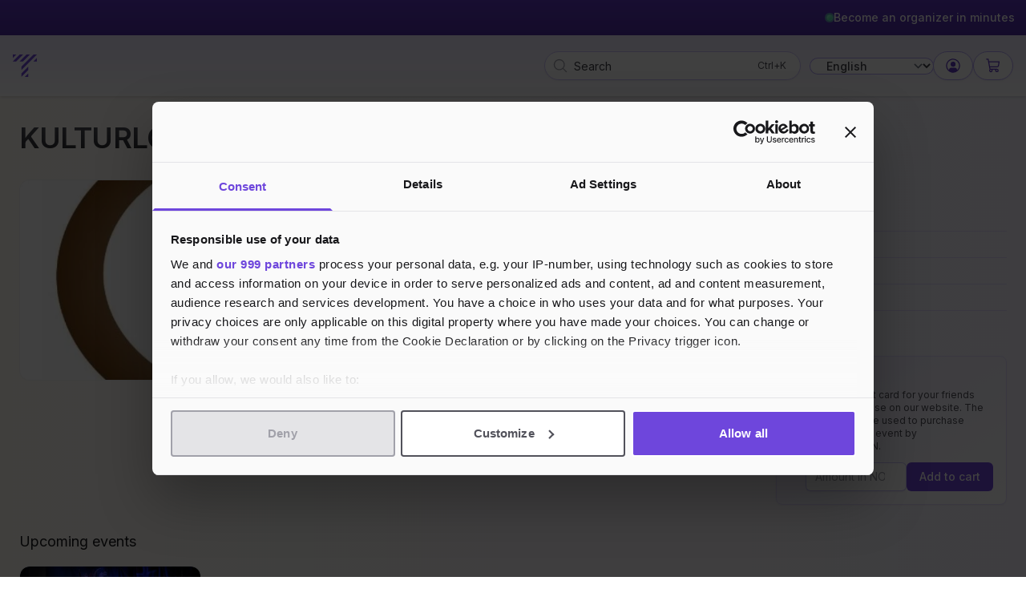

--- FILE ---
content_type: text/html; charset=UTF-8
request_url: https://tikkio.com/organizer/166-kulturlogen
body_size: 21009
content:
<!DOCTYPE html>
<html
    lang="en"
    class="vh-full bg-gradient-to-r from-appelsin-25 to-lilla-25"
    x-data="{ showLocaleModal: false }"
    x-bind:class="{ 'overflow-hidden': showLocaleModal }"
    dir="ltr"
>
<head>
    <!-- Essential Meta Tags -->
    <meta charset="utf-8">
    <meta name="viewport" content="width=device-width, initial-scale=1, viewport-fit=cover">
    <meta name="csrf-token" content="290lEWnbNgSRBeqkY6DMTUG8li3xXqkFVAbfaQr3">

    <!-- Primary Meta Tags -->
    <title>KULTURLOGEN | Tikkio</title>
    <meta name="title" content="KULTURLOGEN | Tikkio">
    <meta name="description" content="">
    <meta name="keywords" content="your, default, keywords">
    <meta name="author" content="Tikkio">
    <meta name="copyright" content="Tikkio © 2026">

    <!-- Application Meta -->
    <meta name="application-name" content="Tikkio">
    <meta name="apple-mobile-web-app-capable" content="yes">
    <meta name="apple-mobile-web-app-status-bar-style" content="default">
    <meta name="apple-mobile-web-app-title" content="Tikkio">
    <meta name="mobile-web-app-capable" content="yes">
    <meta name="theme-color" content="#6e46dc">
    

    <!-- Security Headers -->
    <meta http-equiv="X-UA-Compatible" content="IE=edge">
    <meta http-equiv="Content-Type" content="text/html; charset=utf-8">
    <meta http-equiv="X-DNS-Prefetch-Control" content="on">

    <!-- Author & Copyright -->
    <meta name="author" content="Tikkio">
    <meta name="copyright" content="Tikkio © 2026">

        
    <!-- Indexing/Crawling Controls -->
        <meta name="robots" content="index, follow, max-image-preview:large, max-snippet:-1, max-video-preview:-1">
    
    <!-- Open Graph / Facebook -->
    <meta property="og:type" content="website">
    <meta property="og:site_name" content="Tikkio">
    <meta property="og:url" content="https://tikkio.com/organizer/166-kulturlogen">
    <meta property="og:title" content="KULTURLOGEN | Tikkio">
    <meta property="og:description" content="">
    <meta property="og:image" content="https://cdn.tikkio.com/static/1.0.3279/uploads/account/c_608f0f0d29059ac29930746ee73308d0.jpg?class=w768">
    <meta property="og:image:width" content="1200">
    <meta property="og:image:height" content="630">
    <meta property="og:locale" content="en_GB">

    <!-- Twitter -->
    <meta name="twitter:card" content="summary_large_image">
    <meta name="twitter:title" content="KULTURLOGEN | Tikkio">
    <meta name="twitter:description" content="">
    <meta name="twitter:image" content="https://tikkio.com/images/og-default.png">
    
    <link rel="canonical" href="https://tikkio.com/organizer/166-kulturlogen">    
    <link rel="icon" type="image/x-icon" href="https://tikkio.com/favicon.ico">
    <link rel="icon" type="image/png" sizes="32x32" href="https://tikkio.com/favicon-32x32.png">
    <link rel="icon" type="image/png" sizes="16x16" href="https://tikkio.com/favicon-16x16.png">
    <link rel="apple-touch-icon" sizes="180x180" href="https://tikkio.com/apple-touch-icon.png">
    <link rel="manifest" href="https://tikkio.com/site.webmanifest">

    <script
        id="Cookiebot"
        src="https://consent.cookiebot.com/uc.js"
        data-cbid="01588cdd-3d6e-4a64-8f87-84a37e523633"
        data-framework="TCFv2.2"
        data-blockingmode="manual"
        type="text/javascript">
    </script>

    <link rel="preconnect" href="https://fonts.googleapis.com" crossorigin>
    <link rel="preconnect" href="https://fonts.gstatic.com" crossorigin>
    <link rel="preconnect" href="https://t.atmng.io" crossorigin>
    <link rel="preconnect" href="https://cdn.adnuntius.com" crossorigin>
    <link rel="preconnect" href="https://widget.intercom.io" crossorigin>
    <link rel="preconnect" href="https://js.intercomcdn.com" crossorigin>

    <link rel="preload" href="https://fonts.googleapis.com/css2?family=Inter:wght@400;500;600;700&display=swap" as="style">
    <link href="https://fonts.googleapis.com/css2?family=Inter:wght@400;500;600;700&display=swap" rel="stylesheet" media="print" onload="this.media='all'">

    <style>
        :root {
            --primary: 99 102 241;
            --secondary: 79 70 229;
        }

        /* Custom Base Styles */
        html {
            scroll-behavior: smooth;
        }

        body {
            font-family: 'Inter', system-ui, -apple-system, sans-serif;
            -webkit-font-smoothing: antialiased;
            -moz-osx-font-smoothing: grayscale;
        }

        [x-cloak] {
            display: none !important;
        }

        /* Custom Loading States */
        .skeleton {
            background: linear-gradient(to right, var(--primary), var(--secondary));
            background-size: 200% 100%;
            animation: gradient-animation 1.5s linear infinite;
        }

        /* Print Styles */
        @media print {
            .no-print {
                display: none !important;
            }
        }
    </style>

    
    <script src="https://t.atmng.io/qg1s/GV55TR1FO.prod.js" async></script>

    <link rel="preconnect" href="https://t.atmng.io" crossorigin>
<link rel="dns-prefetch" href="https://delivery.adnuntius.com">
<link rel="preconnect" href="https://delivery.adnuntius.com" crossorigin>


<script>
    (function(w,d,s,l,i){w[l]=w[l]||[];w[l].push({'gtm.start':
    new Date().getTime(),event:'gtm.js'});var f=d.getElementsByTagName(s)[0],
    j=d.createElement(s),dl=l!='dataLayer'?'&l='+l:'';j.async=true;j.src=
    'https://www.googletagmanager.com/gtm.js?id='+i+dl;f.parentNode.insertBefore(j,f);
    })(window,document,'script','dataLayer','GTM-W4N5CT');

    // Set default consent state for GA4
    window.dataLayer = window.dataLayer || [];
    window.dataLayer.push({
        'event': 'default_consent',
        'analytics_storage': 'denied'
    });

    // Listen for Cookiebot consent changes
    window.addEventListener('CookiebotOnAccept', function (e) {
        if (window.Cookiebot.consent.statistics) {
            window.dataLayer.push({
                'event': 'update_consent',
                'analytics_storage': 'granted'
            });
        }
    });

    window.addEventListener('CookiebotOnDecline', function (e) {
        window.dataLayer.push({
            'event': 'update_consent',
            'analytics_storage': 'denied'
        });
    });
</script>

    
    <link rel="preload" as="style" href="https://tikkio.com/build/assets/app-Dcn8WjtJ.css" /><link rel="modulepreload" href="https://tikkio.com/build/assets/app-CaZ2B4Yp.js" /><link rel="modulepreload" href="https://tikkio.com/build/assets/fastAdLoader-B4Bt5E1J.js" /><link rel="modulepreload" href="https://tikkio.com/build/assets/livewire.esm-DiiSasW8.js" /><link rel="stylesheet" href="https://tikkio.com/build/assets/app-Dcn8WjtJ.css" data-navigate-track="reload" /><script type="module" src="https://tikkio.com/build/assets/app-CaZ2B4Yp.js" data-navigate-track="reload"></script>
    
    <link
            href="https://tikkio.com/css/malzariey/filament-daterangepicker-filter/date-range-picker.css?v=3.4.3.0"
            rel="stylesheet"
            data-navigate-track
        />
                <link
            href="https://tikkio.com/css/filament/forms/forms.css?v=3.3.43.0"
            rel="stylesheet"
            data-navigate-track
        />
                <link
            href="https://tikkio.com/css/filament/support/support.css?v=3.3.43.0"
            rel="stylesheet"
            data-navigate-track
        />
    
<style>
    :root {
         --danger-50:255, 241, 242;  --danger-100:255, 228, 230;  --danger-200:254, 205, 211;  --danger-300:253, 164, 175;  --danger-400:251, 113, 133;  --danger-500:244, 63, 94;  --danger-600:225, 29, 72;  --danger-700:190, 18, 60;  --danger-800:159, 18, 57;  --danger-900:136, 19, 55;  --danger-950:76, 5, 25;  --gray-50:250, 250, 250;  --gray-100:244, 244, 245;  --gray-200:228, 228, 231;  --gray-300:212, 212, 216;  --gray-400:161, 161, 170;  --gray-500:113, 113, 122;  --gray-600:82, 82, 91;  --gray-700:63, 63, 70;  --gray-800:39, 39, 42;  --gray-900:24, 24, 27;  --gray-950:9, 9, 11;  --info-50:239, 246, 255;  --info-100:219, 234, 254;  --info-200:191, 219, 254;  --info-300:147, 197, 253;  --info-400:96, 165, 250;  --info-500:59, 130, 246;  --info-600:37, 99, 235;  --info-700:29, 78, 216;  --info-800:30, 64, 175;  --info-900:30, 58, 138;  --info-950:23, 37, 84;  --primary-50:244, 243, 255;  --primary-100:235, 234, 253;  --primary-200:219, 215, 253;  --primary-300:191, 183, 251;  --primary-400:160, 142, 247;  --primary-500:134, 103, 242;  --primary-600:111, 63, 232;  --primary-700:96, 45, 212;  --primary-800:80, 37, 178;  --primary-900:68, 33, 145;  --primary-950:41, 19, 98;  --success-50:240, 253, 244;  --success-100:220, 252, 231;  --success-200:187, 247, 208;  --success-300:134, 239, 172;  --success-400:74, 222, 128;  --success-500:34, 197, 94;  --success-600:22, 163, 74;  --success-700:21, 128, 61;  --success-800:22, 101, 52;  --success-900:20, 83, 45;  --success-950:5, 46, 22;  --warning-50:255, 251, 235;  --warning-100:254, 243, 199;  --warning-200:253, 230, 138;  --warning-300:252, 211, 77;  --warning-400:251, 191, 36;  --warning-500:245, 158, 11;  --warning-600:217, 119, 6;  --warning-700:180, 83, 9;  --warning-800:146, 64, 14;  --warning-900:120, 53, 15;  --warning-950:69, 26, 3;     }
</style>

    
    </head>
<body
    class="h-full font-sans subpixel-antialiased dark:text-white dark:bg-gradient-to-r dark:from-lilla-1000 dark:via-lilla-900 dark:to-lilla-1000"
    x-on:keydown.cmd.k.prevent="$focus.focus('search')"
    x-on:keydown.ctrl.k.prevent="$focus.focus('search')"
>
    <noscript>
        <iframe src="https://www.googletagmanager.com/ns.html?id=GTM-W4N5CT" height="0" width="0" style="display:none;visibility:hidden"></iframe>
    </noscript>

    <div class="sticky top-0 z-20 w-full bg-gradient-to-b to-white drop-shadow from-lilla-100 print:hidden">

            <div class="relative flex items-center gap-x-4 justify-end bg-gradient-to-b from-lilla-700 to-lilla-800 py-2.5 -md:before:flex-1">
    <div class="justify-end w-full mx-auto max-w-8xl">
        <div class="flex flex-row items-center w-full px-2 md:justify-end">
            <a href="https://tikkio.com/onboarding" class="relative text-sm py-0.5 flex gap-2.5 px-1.5 items-center group focus:border-0 focus:ring-0 focus:outline-none rounded focus-visible:outline-2 focus-visible:outline-offset-3 focus-visible:outline-lilla-600">
                <span class="relative flex items-center justify-center size-2.5">
                    <span class="absolute inline-flex w-full h-full duration-1000 rounded-full opacity-75 bg-emerald-300 animate-ping"></span>
                    <span class="relative inline-flex border rounded-full border-emerald-300 size-2 bg-gradient-to-br from-emerald-200 to-emerald-400"></span>
                </span>
                <span class="font-medium text-white hover:text-lilla-200">Become an organizer in minutes</span>
            </a>
        </div>
    </div>
</div>    
    <div class="grid grid-cols-4 auto-cols-max gap-3 justify-between items-center px-4 py-3 mx-auto transition-all sm:grid-flow-col max-w-8xl md:py-5" aria-label="Global header navigation">
        <div class="flex order-first col-span-2 gap-4 items-center md:col-span-1">
            <a href="/" class="rounded focus-visible:outline group focus-visible:outline-2 focus-visible:outline-offset-2 focus-visible:outline-lilla-500 text-lilla-600">
                <svg xmlns="http://www.w3.org/2000/svg" fill="currentColor" width="30" height="30" xml:space="preserve" viewBox="0 0 401 372">
                    <path d="M18.3 0 0 18.3V0h18.3Z" transform="scale(3.125)" fill="currentColor" class="svg-elem-1"></path>
                    <path d="M36.6 0 0 36.6h18.3L54.91 0H36.6Z" transform="scale(3.125)" fill="currentColor" class="svg-elem-2"></path>
                    <path d="M45.8 64.06v18.3L128.11 0h-18.3L45.8 64.06Z" transform="scale(3.125)" fill="currentColor" class="svg-elem-3"></path>
                    <path d="m82.4 64.06-36.6 36.6V119l36.6-36.6V64.06Z" transform="scale(3.125)" fill="currentColor" class="svg-elem-4"></path>
                    <path d="M55 36.6 91.55 0H73.21L36.6 36.6H55" transform="scale(3.125)" fill="currentColor" class="svg-elem-5"></path>
                    <path d="M109.84 36.6h18.35V18.3l-18.35 18.3Z" transform="scale(3.125)" fill="currentColor" class="svg-elem-6"></path>
                    <path d="M82.4 119v-18.3L64.06 119H82.4Z" transform="scale(3.125)" fill="currentColor" class="svg-elem-7"></path>
                  </svg>
            </a>
            <a class="sr-only" href="#main">Skip to content</a>
        </div>

        
        <div class="relative w-full md:max-w-[260px] order-last col-span-full ml-auto w-full sm:col-span-12 md:max-w-xs sm:order-none" x-data="{
    open: false,
    search: JSON.parse('\u0022\u0022'),
    results: [],
    highlightIndex: -1,
    init() {
        this.$watch('search', async (newValue) => {
            newValue = newValue.trim();

            if (newValue.length > 2) {
                try {
                    this.open = true;
                    const response = await axios.post('/api/search', { query: newValue });
                    this.results = response.data;
                    this.highlightIndex = -1;
                } catch (error) {
                    this.results = [];
                    this.open = false;
                }
            } else {
                this.results = [];
                this.open = false;
            }
        });

        // Add keyboard shortcut listener
        window.addEventListener('keydown', (e) => {
            if ((e.metaKey || e.ctrlKey) && e.key === 'k') {
                e.preventDefault();
                this.$refs.searchInput.focus();
            }
        });
    },
    highlightNext() {
        if (this.highlightIndex < this.results.length - 1) {
            this.highlightIndex++;
        }
    },
    highlightPrevious() {
        if (this.highlightIndex > 0) {
            this.highlightIndex--;
        }
    },
    goTo() {
        if (this.highlightIndex >= 0 && this.results.length > 0) {
            const item = this.results[this.highlightIndex];
            if (item) {
                window.location.href = item.url;
            }
        } else {
            const currentSearch = document.getElementById('search').value.trim();
            if (currentSearch) {
                window.location.href = `/search?keyword=${encodeURIComponent(currentSearch)}`;
            }
        }
    }
}"
>
    <label class="relative flex flex-col w-full text-sm font-medium " for="search">
        <span class="hidden font-medium" aria-hidden="true">Search</span>
        <div class="w-full">
            <svg class="absolute w-5 h-5 text-zinc-400 top-2 left-2.5" xmlns="http://www.w3.org/2000/svg" viewBox="0 0 256 256" fill="currentColor"><path d="M229.66,218.34l-50.07-50.06a88.11,88.11,0,1,0-11.31,11.31l50.06,50.07a8,8,0,0,0,11.32-11.32ZM40,112a72,72,0,1,1,72,72A72.08,72.08,0,0,1,40,112Z"/></svg>            <input
                x-ref="searchInput"
                id="search"
                x-model.debounce.500ms="search"
                x-on:focus="open = true"
                x-on:click.away="open = false"
                x-on:click="open = true"
                x-on:keydown.arrow-down.prevent="highlightNext()"
                x-on:keydown.arrow-up.prevent="highlightPrevious()"
                x-on:keydown.enter.stop.prevent="goTo()"
                tabindex="0"
                autocomplete="off"
                type="search"
                placeholder="Search"
                class="w-full px-3 font-normal border rounded-full shadow-sm text-zinc-800 h-9 indent-6 border-lilla-200 placeholder-zinc-700 ring-0 ring-lilla-600 outline-lilla-500 focus:border-transparent focus:ring-0 focus-visible:outline-offset-0 focus-visible:outline-lilla-400"
                :aria-expanded="results.length > 0 ? 'true' : 'false'"
                aria-autocomplete="list"
                aria-controls="autocomplete-list"
                aria-haspopup="true"
                aria-label="Search"
                                                                :value="search"
            >
            <div
                class="absolute inset-y-0 right-2 hidden md:flex py-2 pr-1.5"
                x-data="{ keyCombination: '' }"
                x-init="const isMobile = /Android|webOS|iPhone|iPad|iPod|BlackBerry|IEMobile|Opera Mini/i.test(navigator.userAgent);
                if (!isMobile) {
                    keyCombination = navigator.platform.toUpperCase().includes('MAC') ? '⌘K' : 'Ctrl+K';
                }"
            >
                <template x-if="keyCombination && !open && !search.length">
                    <kbd class="inline-flex items-center px-1 font-sans text-xs font-light text-zinc-600" x-text="keyCombination"></kbd>
                </template>
            </div>
        </div>
    </label>
    
    <div
        id="autocomplete-list"
        x-cloak x-show="open && results.length"
        x-on:keyup.esc="open = false"
        x-ref="results"
        x-transition:enter="transition ease-out"
        x-transition:enter-start="opacity-0 transform"
        x-transition:enter-end="opacity-100 transform"
        x-transition:leave="transition ease-in"
        x-transition:leave-start="opacity-100 transform"
        x-transition:leave-end="opacity-0 transform"
        class="absolute z-10 w-full min-w-full p-1 mt-2 overflow-y-auto bg-white border-b border-transparent shadow-xl dark:bg-lilla-1000 rounded-xl border-x dark:border-lilla-950 duration-400">
        <div class="divide-y divide-lilla-100/30 dark:divide-lilla-900/50">
            <template x-for="(item, index) in results" :key="index">
                <a :href="item.url" :class="{'bg-zinc-100 text-zinc-800': index === highlightIndex}" class="flex items-center justify-start gap-2 p-2 text-sm rounded-lg cursor-pointer text-zinc-900">
                    <div class="flex items-center gap-2 text-zinc-500">
                        <svg x-show="item.type === 'event'" xmlns="http://www.w3.org/2000/svg" fill="none" viewBox="0 0 24 24" stroke-width="1.5" stroke="currentColor" class="size-4">
                            <path stroke-linecap="round" stroke-linejoin="round" d="M6.75 3v2.25M17.25 3v2.25M3 18.75V7.5a2.25 2.25 0 0 1 2.25-2.25h13.5A2.25 2.25 0 0 1 21 7.5v11.25m-18 0A2.25 2.25 0 0 0 5.25 21h13.5A2.25 2.25 0 0 0 21 18.75m-18 0v-7.5A2.25 2.25 0 0 1 5.25 9h13.5A2.25 2.25 0 0 1 21 11.25v7.5" />
                        </svg>
                        <svg x-show="item.type === 'place'" xmlns="http://www.w3.org/2000/svg" fill="none" viewBox="0 0 24 24" stroke-width="1.5" stroke="currentColor" class="size-4">
                            <path stroke-linecap="round" stroke-linejoin="round" d="M15 10.5a3 3 0 1 1-6 0 3 3 0 0 1 6 0Z" />
                            <path stroke-linecap="round" stroke-linejoin="round" d="M19.5 10.5c0 7.142-7.5 11.25-7.5 11.25S4.5 17.642 4.5 10.5a7.5 7.5 0 1 1 15 0Z" />
                        </svg>
                        <svg x-show="item.type === 'organizer'" xmlns="http://www.w3.org/2000/svg" fill="none" viewBox="0 0 24 24" stroke-width="1.5" stroke="currentColor" class="size-4">
                            <path stroke-linecap="round" stroke-linejoin="round" d="M13.5 21v-7.5a.75.75 0 0 1 .75-.75h3a.75.75 0 0 1 .75.75V21m-4.5 0H2.36m11.14 0H18m0 0h3.64m-1.39 0V9.349M3.75 21V9.349m0 0a3.001 3.001 0 0 0 3.75-.615A2.993 2.993 0 0 0 9.75 9.75c.896 0 1.7-.393 2.25-1.016a2.993 2.993 0 0 0 2.25 1.016c.896 0 1.7-.393 2.25-1.015a3.001 3.001 0 0 0 3.75.614m-16.5 0a3.004 3.004 0 0 1-.621-4.72l1.189-1.19A1.5 1.5 0 0 1 5.378 3h13.243a1.5 1.5 0 0 1 1.06.44l1.19 1.189a3 3 0 0 1-.621 4.72M6.75 18h3.75a.75.75 0 0 0 .75-.75V13.5a.75.75 0 0 0-.75-.75H6.75a.75.75 0 0 0-.75.75v3.75c0 .414.336.75.75.75Z" />
                        </svg>                                             
                    </div>
                    <span x-text="item.name" class="line-clamp-1" :class="{ 'font-semibold' : item.type === 'organizer' }"></span>
                </a>
            </template>
        </div>
    </div>
</div>                
        <div class="flex col-span-2 gap-2.5 justify-end items-center md:col-span-1">
            <div x-data="{ locale: 'en' }" x-init="$watch('locale', value => window.location = `/language/${value}`)">
                <div class="relative">
                    <select x-model="locale" class="pl-4 text-sm font-medium bg-white rounded-full border-0 ring-1 transition-all duration-200 text-zinc-700 w-fit ring-lilla-300 focus:ring-lilla-300 focus:outline-none">
                                                    <option value="en" selected>English</option>
                                                    <option value="no" >Norwegian</option>
                                                    <option value="dk" >Danish</option>
                                                    <option value="se" >Swedish</option>
                                                    <option value="de" >German</option>
                                                    <option value="fr" >French</option>
                                            </select>
                </div>
            </div>

            <div>
        <a href="https://tikkio.com/login" class="flex relative gap-2 justify-center items-center px-3.5 h-9 bg-white rounded-full border shadow-sm transition-all duration-300 text-lilla-700 w-18 border-lilla-300 hover:bg-lilla-25">
            <svg class="size-5" xmlns="http://www.w3.org/2000/svg" viewBox="0 0 32 32" fill="currentColor"><defs></defs><path d="M16,8a5,5,0,1,0,5,5A5,5,0,0,0,16,8Z" transform="translate(0 0)"/><path d="M16,2A14,14,0,1,0,30,16,14.0158,14.0158,0,0,0,16,2Zm7.9925,22.9258A5.0016,5.0016,0,0,0,19,20H13a5.0016,5.0016,0,0,0-4.9925,4.9258,12,12,0,1,1,15.985,0Z" transform="translate(0 0)"/><rect id="_Transparent_Rectangle_" data-name="&lt;Transparent Rectangle&gt;" class="cls-1" width="32" height="32" style="fill: none"/></svg>            
        </a>
    </div>
            

                            <div wire:snapshot="{&quot;data&quot;:[],&quot;memo&quot;:{&quot;id&quot;:&quot;HFji2dXgKRAPbeJW8xdV&quot;,&quot;name&quot;:&quot;cart.mini-cart-component&quot;,&quot;path&quot;:&quot;organizer\/166-kulturlogen&quot;,&quot;method&quot;:&quot;GET&quot;,&quot;children&quot;:[],&quot;scripts&quot;:[],&quot;assets&quot;:[],&quot;errors&quot;:[],&quot;locale&quot;:&quot;en&quot;},&quot;checksum&quot;:&quot;4b2b55596504e63a0d42a4eb8811a136444301546b1d79ff7edd2f64f9478d5f&quot;}" wire:effects="{&quot;listeners&quot;:[&quot;cartUpdated&quot;]}" wire:id="HFji2dXgKRAPbeJW8xdV" class="relative text-zinc-700" x-data="{ open: false, toggle() { this.open = !this.open }, close() { this.open = false }}"
     @keydown.escape.prevent.stop="close()"
     @focusin.window="!$refs.miniCartDropdown?.contains($event.target) && close()"
     @click.outside="close()"
>
    <button class="flex items-center gap-2 w-full px-3.5 text-xs font-semibold bg-white shadow-sm border border-lilla-300 transition-all duration-300 hover:bg-lilla-25 rounded-full text-lilla-700 h-9" type="button" aria-haspopup="menu" aria-expanded="true" x-on:click="open = ! open" aria-label="Continue to cart">
        <div class="flex items-center gap-2">

            <svg class="w-5 h-5 text-xl" xmlns="http://www.w3.org/2000/svg" viewBox="0 0 256 256" fill="currentColor"><path d="M230.14,58.87A8,8,0,0,0,224,56H62.68L56.6,22.57A8,8,0,0,0,48.73,16H24a8,8,0,0,0,0,16h18L67.56,172.29a24,24,0,0,0,5.33,11.27,28,28,0,1,0,44.4,8.44h45.42A27.75,27.75,0,0,0,160,204a28,28,0,1,0,28-28H91.17a8,8,0,0,1-7.87-6.57L80.13,152h116a24,24,0,0,0,23.61-19.71l12.16-66.86A8,8,0,0,0,230.14,58.87ZM104,204a12,12,0,1,1-12-12A12,12,0,0,1,104,204Zm96,0a12,12,0,1,1-12-12A12,12,0,0,1,200,204Zm4-74.57A8,8,0,0,1,196.1,136H77.22L65.59,72H214.41Z"/></svg>
                    </div>
    </button>

    <!-- Mini Cart Dropdown -->
    <div x-ref="miniCartDropdown" class="absolute right-0 z-20 w-full mt-2 bg-white border rounded-md shadow-xl min-w-80 border-lilla-100 shadow-zinc-800/20 " x-show="open" x-cloak>
        <div class="p-4">
                            <!-- Empty Cart State -->
                <p class="text-sm text-center">Your cart is empty</p>
                    </div>
    </div>
</div>
                    </div>
    </div>
</div>
    <main id="main">
        <div class="grid grid-cols-2 px-4 pb-20 mx-auto max-w-8xl md:px-6 md:gap-2 md:gap-x-8">

        <div class="pt-8 col-span-full">
            <h1 class="text-2xl font-semibold tracking-tight text-transparent text-gray-900 md:text-4xl text-balance bg-clip-text bg-gradient-to-b from-gray-600 via-gray-700 to-gray-800">
                KULTURLOGEN
            </h1>
        </div>

        <section class="w-full col-span-2 row-span-2 gap-6 mx-auto rounded-xl">

            <div class="grid gap-8 my-6 lg:grid-cols-2">

                                <div class="overflow-hidden rounded-xl">
                    <div class="relative overflow-hidden bg-transparent border border-zinc-100 rounded-xl" x-data="{ loaded: false }">
    <img 
        x-ref="image"
        @load="loaded = true"
        class="w-full h-full object-cover aspect-[16/10] transition-opacity duration-300 rounded-xl"
        src="https://cdn.tikkio.com/static/1.0.3279/uploads/account/c_608f0f0d29059ac29930746ee73308d0.jpg?class=placeholder"
        srcset="https://cdn.tikkio.com/static/1.0.3279/uploads/account/c_608f0f0d29059ac29930746ee73308d0.jpg?class=w320 320w, https://cdn.tikkio.com/static/1.0.3279/uploads/account/c_608f0f0d29059ac29930746ee73308d0.jpg?class=w768 768w"
        sizes="(min-width: 768px) 768px, 100vw"
        loading="lazy"
        width="320"
        height="200"
        decoding="async"
        fetchpriority="low"
        alt="KULTURLOGEN"
    >
</div>
                </div>
                
                <div class="flex flex-wrap items-center w-full space-y-6">



                    
                    <table class="w-full my-8">
                                                    <tr class="border-b border-lilla-100">
                                <td class="py-1 font-semibold">Legal Name</td>
                                <td>KULTURLOGEN</td>
                            </tr>
                                                                                                    <tr class="border-b border-lilla-100">
                                <td class="py-1 font-semibold">VAT Number</td>
                                <td>993887056</td>
                            </tr>
                                                                            <tr class="border-b border-lilla-100">
                                <td class="py-1 font-semibold">Website</td>
                                <td><a href="https://www.facebook.com/kulturlogen">facebook.com/kulturlogen</a></td>
                            </tr>
                                                                            <tr class="border-b border-lilla-100">
                                <td class="py-1 font-semibold">Email</td>
                                <td><a href="mailto:kulturlogen.askoy@gmail.com">kulturlogen.askoy@gmail.com</a></td>
                            </tr>
                                                                    </table>

                    
                    <div class="grid w-full gap-6 mt-6 xl:grid-cols-2 items-stretch">
                        <div wire:snapshot="{&quot;data&quot;:{&quot;accountId&quot;:166,&quot;accountName&quot;:&quot;KULTURLOGEN&quot;,&quot;source&quot;:[&quot;organizer_page&quot;,{&quot;class&quot;:&quot;App\\Enums\\ConsentSource&quot;,&quot;s&quot;:&quot;enm&quot;}],&quot;showWidget&quot;:false,&quot;isSubscribed&quot;:false},&quot;memo&quot;:{&quot;id&quot;:&quot;jKQ1pxSULhqhXqCgLwIp&quot;,&quot;name&quot;:&quot;marketing-subscription-widget&quot;,&quot;path&quot;:&quot;organizer\/166-kulturlogen&quot;,&quot;method&quot;:&quot;GET&quot;,&quot;children&quot;:[],&quot;scripts&quot;:[],&quot;assets&quot;:[],&quot;errors&quot;:[],&quot;locale&quot;:&quot;en&quot;},&quot;checksum&quot;:&quot;fa754233b76dbaab10accb35bda41e5334898d5559ffec8ed6749575fe69830f&quot;}" wire:effects="[]" wire:id="jKQ1pxSULhqhXqCgLwIp" class="h-full">
    
    </div>

                                                    <div id="gift-cards" class="h-full" style="scroll-margin-top: 11rem;">
                                <div wire:snapshot="{&quot;data&quot;:{&quot;organizer&quot;:[null,{&quot;class&quot;:&quot;App\\Models\\Account&quot;,&quot;key&quot;:166,&quot;s&quot;:&quot;mdl&quot;}],&quot;amount&quot;:&quot;&quot;,&quot;minPrice&quot;:1},&quot;memo&quot;:{&quot;id&quot;:&quot;58zvecP9qkwjgmALfsmD&quot;,&quot;name&quot;:&quot;purchase-gift-card&quot;,&quot;path&quot;:&quot;organizer\/166-kulturlogen&quot;,&quot;method&quot;:&quot;GET&quot;,&quot;children&quot;:[],&quot;scripts&quot;:[],&quot;assets&quot;:[],&quot;errors&quot;:[],&quot;locale&quot;:&quot;en&quot;},&quot;checksum&quot;:&quot;643d5ac94b7e3a84fed9c5d9b4a889c3970d3251c49d8c3b98c1c60338e6b485&quot;}" wire:effects="[]" wire:id="58zvecP9qkwjgmALfsmD" class="h-full">
    <div class="h-full p-4 bg-gradient-to-br from-lilla-50 to-white border border-lilla-100 rounded-lg shadow-sm">
        <div class="flex items-start gap-3">
            <div class="flex-shrink-0 mt-1">
                <svg class="w-5 h-5 text-lilla-600" fill="none" stroke="currentColor" viewBox="0 0 24 24">
                    <path stroke-linecap="round" stroke-linejoin="round" stroke-width="2" d="M12 8v13m0-13V6a2 2 0 112 2h-2zm0 0V5.5A2.5 2.5 0 109.5 8H12zm-7 4h14M5 12a2 2 0 110-4h14a2 2 0 110 4M5 12v7a2 2 0 002 2h10a2 2 0 002-2v-7" />
                </svg>
            </div>
            <div class="flex-1 min-w-0">
                <h3 class="text-sm font-semibold text-gray-900">
                    Gift card
                </h3>
                <p class="mt-1 text-xs text-gray-600">
                    Purchase a gift card for your friends and family to use on our website. The gift card can be used to purchase tickets for any event by KULTURLOGEN.
                </p>

                <form wire:submit="save" class="flex items-center gap-3 mt-3">
                    <input
                        type="number"
                        name="amount"
                        wire:model.blur="amount"
                        required
                        min="1"
                        autocomplete="off"
                        class="block flex-1 min-w-0 rounded-md border-0 px-3 py-2 text-sm shadow-sm ring-1 ring-inset ring-lilla-200 placeholder-gray-400 focus:ring-2 focus:ring-inset focus:ring-lilla-600"
                        placeholder="Amount in NOK"
                    />

                    <button
                        type="submit"
                        class="flex-shrink-0 inline-flex items-center gap-2 px-4 py-2 text-sm font-medium text-white transition-colors rounded-md bg-lilla-600 hover:bg-lilla-700 focus:outline-none focus:ring-2 focus:ring-lilla-500 focus:ring-offset-2"
                    >
                        Add to cart
                    </button>
                </form>
            </div>
        </div>
    </div>
</div>                            </div>
                                            </div>

                </div>

            </div>
        </section>

        <div class="hidden space-y-8 col-span-full lg:col-span-2"></div>

        <section class="flex flex-col gap-8 col-span-full lg:col-span-2 gap-x-6">
            <div>
                <h2 class="flex flex-wrap items-center gap-2 mb-4 text-lg font-thin text-gray-900 dark:text-lilla-400">
                    Upcoming events
                </h2>
                <div class="grid gap-6 sm:grid-cols-2 lg:grid-cols-3 xl:grid-cols-5">
                                            <article class="group relative col-auto row-auto" data-date="1773529200" data-distance="0">
    <a class="space-y-2 outline-gray-900 outline-offset-8 outline-4" href="https://tikkio.com/events/60354-creedence-forever-i-fargeriet">
        <div class="relative overflow-hidden bg-transparent border border-zinc-100 rounded-xl" x-data="{ loaded: false }">
    <img 
        x-ref="image"
        @load="loaded = true"
        class="w-full h-full object-cover aspect-[16/10] transition-opacity duration-300 rounded-xl"
        src="https://cdn.tikkio.com/static/1.0.3279/uploads/event/c_a839b64d1db7a3f694b64b67bc2c553e.jpeg?class=placeholder"
        srcset="https://cdn.tikkio.com/static/1.0.3279/uploads/event/c_a839b64d1db7a3f694b64b67bc2c553e.jpeg?class=w320 320w, https://cdn.tikkio.com/static/1.0.3279/uploads/event/c_a839b64d1db7a3f694b64b67bc2c553e.jpeg?class=w768 768w"
        sizes="(min-width: 768px) 768px, 100vw"
        loading="lazy"
        width="320"
        height="200"
        decoding="async"
        fetchpriority="low"
        alt="Creedence Forever i Fargeriet"
    >
</div>

        <div class="flex flex-col gap-2 px-1 py-1 space-y-0 rounded-b-lg border-zinc-100">
            <h3 class="flex-1 text-sm md:text-base font-semibold break-words text-zinc-800 line-clamp-3">
                Creedence Forever i Fargeriet                     
            </h3>
            <div class="flex flex-row items-center justify-between w-full space-y-1 ">
                <div class="flex flex-col items-start justify-between w-full space-y-1">
                    <span class="text-xs font-medium text-zinc-600 tracking-tight">
                        14. Mar 2026
                    </span>
                    <span class="text-xs font-medium text-zinc-600 tracking-tight">
                        Fargeriet, Strusshamn
                    </span>
                </div>
                
            </div>
        </div>
     

                
            </a>
</article>
                                    </div>
            </div>
        </section>

    </div>

            <script>
            document.addEventListener('DOMContentLoaded', function() {
                dataLayer.push({"organizerGA4ID":null,"organizerFBID":null,"organizerSCID":null,"organizerTTID":null,"event":"view_item_list","ecommerce":{"items":[{"item_id":60354,"item_name":"Creedence Forever i Fargeriet","affiliation":"KULTURLOGEN","list":"Event Organizer page","position":0}]}});
            });
        </script>
    </main>

    

    <footer class="w-full mt-12 bg-white border-t text-zinc-800 print:hidden">
    <h2 id="footer-heading" class="sr-only">Footer</h2>
    <div class="px-6 pt-8 pb-20 mx-auto max-w-8xl sm:pt-20 lg:px-6">
        <div class="xl:grid xl:grid-cols-3 xl:gap-8">
            <div class="space-y-6">
                <div class="flex flex-col gap-6 text-zinc-800 fill-zinc-800">
                  
                    <svg xmlns="http://www.w3.org/2000/svg" fill="currentColor" width="30" height="30" xml:space="preserve" viewBox="0 0 401 372">
                        <path d="M18.3 0 0 18.3V0h18.3Z" transform="scale(3.125)" fill="currentColor" class="svg-elem-1"></path>
                        <path d="M36.6 0 0 36.6h18.3L54.91 0H36.6Z" transform="scale(3.125)" fill="currentColor" class="svg-elem-2"></path>
                        <path d="M45.8 64.06v18.3L128.11 0h-18.3L45.8 64.06Z" transform="scale(3.125)" fill="currentColor" class="svg-elem-3"></path>
                        <path d="m82.4 64.06-36.6 36.6V119l36.6-36.6V64.06Z" transform="scale(3.125)" fill="currentColor" class="svg-elem-4"></path>
                        <path d="M55 36.6 91.55 0H73.21L36.6 36.6H55" transform="scale(3.125)" fill="currentColor" class="svg-elem-5"></path>
                        <path d="M109.84 36.6h18.35V18.3l-18.35 18.3Z" transform="scale(3.125)" fill="currentColor" class="svg-elem-6"></path>
                        <path d="M82.4 119v-18.3L64.06 119H82.4Z" transform="scale(3.125)" fill="currentColor" class="svg-elem-7"></path>
                    </svg>

                    <p class="text-sm leading-5 text-zinc-500 text-balance">
                        Effortless Events,<br>
                        Endless Fun.
                    </p>
                </div>
                <div class="flex space-x-6 text-xl">
                    <a href="https://facebook.com/tikkio" class="text-zinc-600 hover:text-zinc-600">
                        <span class="sr-only">Facebook</span>
                        <svg class="text-3xl" xmlns="http://www.w3.org/2000/svg" viewBox="0 0 256 256" fill="currentColor"><path d="M128,24A104,104,0,1,0,232,128,104.11,104.11,0,0,0,128,24Zm8,191.63V152h24a8,8,0,0,0,0-16H136V112a16,16,0,0,1,16-16h16a8,8,0,0,0,0-16H152a32,32,0,0,0-32,32v24H96a8,8,0,0,0,0,16h24v63.63a88,88,0,1,1,16,0Z"/></svg>                    </a>
                    <a href="https://instagram.com/tikkio_world" class="text-zinc-600 hover:text-zinc-600">
                        <span class="sr-only">Instagram</span>
                        <svg class="text-3xl" xmlns="http://www.w3.org/2000/svg" viewBox="0 0 256 256" fill="currentColor"><path d="M128,80a48,48,0,1,0,48,48A48.05,48.05,0,0,0,128,80Zm0,80a32,32,0,1,1,32-32A32,32,0,0,1,128,160ZM176,24H80A56.06,56.06,0,0,0,24,80v96a56.06,56.06,0,0,0,56,56h96a56.06,56.06,0,0,0,56-56V80A56.06,56.06,0,0,0,176,24Zm40,152a40,40,0,0,1-40,40H80a40,40,0,0,1-40-40V80A40,40,0,0,1,80,40h96a40,40,0,0,1,40,40ZM192,76a12,12,0,1,1-12-12A12,12,0,0,1,192,76Z"/></svg>                    </a>
                    <a href="https://www.linkedin.com/company/tikkio" class="text-zinc-600 hover:text-zinc-600">
                        <span class="sr-only">LinkedIn</span>
                        <svg class="text-3xl" xmlns="http://www.w3.org/2000/svg" viewBox="0 0 256 256" fill="currentColor"><path d="M216,24H40A16,16,0,0,0,24,40V216a16,16,0,0,0,16,16H216a16,16,0,0,0,16-16V40A16,16,0,0,0,216,24Zm0,192H40V40H216V216ZM96,112v64a8,8,0,0,1-16,0V112a8,8,0,0,1,16,0Zm88,28v36a8,8,0,0,1-16,0V140a20,20,0,0,0-40,0v36a8,8,0,0,1-16,0V112a8,8,0,0,1,15.79-1.78A36,36,0,0,1,184,140ZM100,84A12,12,0,1,1,88,72,12,12,0,0,1,100,84Z"/></svg>                    </a>
                </div>

                
            </div>
            <div class="grid gap-8 sm:grid-cols-2 xl:col-span-2">
                <div class="md:grid md:grid-cols-2 md:gap-8">
                    <div>
                        <h3 class="text-base font-semibold text-zinc-800">Organizers</h3>
                        <ul class="mt-4 space-y-1.5">
                            <li><a href="https://tikkio.com/onboarding" class="text-sm md:text-base text-zinc-600 hover:underline hover:underline-offset-2">Become Organizer</a></li>
                            <li><a href="https://help.tikkio.com/en/articles/5945820" class="text-sm md:text-base text-zinc-600 hover:underline hover:underline-offset-2">Organizer Terms</a></li>
                        </ul>
                    </div>
                    <div class="mt-8 md:mt-0">
                        <h3 class="text-base font-semibold text-zinc-800">Buyers</h3>
                        <ul class="mt-4 space-y-1.5">
                            <li><a href="https://help.tikkio.com/en/articles/5929844" class="text-sm md:text-base text-zinc-600 hover:underline hover:underline-offset-2">Buyer Terms</a></li>
                            <li><a href="https://tikkio.com/register/organizer" class="text-sm md:text-base text-zinc-600 hover:underline hover:underline-offset-2">Create account</a></li>
                            <li><a href="https://tikkio.com/gift-card-balance" class="text-sm md:text-base text-zinc-600 hover:underline hover:underline-offset-2">Gift Card Balance</a></li>
                        </ul>
                    </div>
                </div>
                <div class="md:grid md:grid-cols-2 md:gap-8">
                    <div>
                        <h3 class="text-base font-semibold text-zinc-800">Support</h3>
                        <ul class="mt-4 space-y-1.5">
                            <li><a href="https://help.tikkio.com/en/" class="text-sm md:text-base text-zinc-600 hover:underline hover:underline-offset-2">Support</a></li>
                            <li><a href="https://help.tikkio.com/en/collections/3204440" class="text-sm md:text-base text-zinc-600 hover:underline hover:underline-offset-2">Knowledge Base</a></li>
                        </ul>
                    </div>
                    <div class="mt-10 md:mt-0">
                        <h3 class="text-base font-semibold text-zinc-800">Legal</h3>
                        <ul class="mt-4 space-y-1.5">
                            <li><a href="https://help.tikkio.com/en/articles/5929861" class="text-sm md:text-base text-zinc-600 hover:underline hover:underline-offset-2">Privacy</a></li>
                            <li><a href="javascript:CookieConsent.renew()" class="text-sm md:text-base text-zinc-600 hover:underline hover:underline-offset-2">Cookies</a></li>
                        </ul>
                    </div>
                </div>
            </div>
        </div>
        <div class="py-6 mt-6 border-t text-zinc-600 border-zinc-200/50">
            <div class="flex flex-col flex-wrap">
                <div class="flex items-center gap-4 mb-4">
                    <div>
                        <h4 class="text-sm font-medium text-zinc-900">Accepted Payment Methods</h4>
                        <p class="text-sm text-zinc-500">Fast and secure payment processing</p>
                    </div>
                </div>
                
                <div class="flex flex-wrap items-center justify-between gap-6">
                    <div class="flex flex-wrap items-center gap-3">
                        <!-- Adyen -->
                        <svg xmlns="http://www.w3.org/2000/svg" class="w-auto h-8 p-2 text-white rounded-md bg-zinc-900" width="50" fill="currentColor" viewBox="0 0 90 30" aria-label="" role="img"><path d="M27.7851 18.5234H26.0557C25.555 18.5234 25.1454 18.1138 25.1454 17.6131V6.622H21.7093C19.957 6.622 18.5234 8.05563 18.5234 9.80784V19.3198C18.5234 21.0721 19.957 22.5057 21.7093 22.5057H34.4071V0H27.7851V18.5234ZM12.6978 6.6221H0.22756V10.5816H8.35145C8.85209 10.5816 9.26169 10.9913 9.26169 11.4919V18.5235H7.53224C7.0316 18.5235 6.622 18.1139 6.622 17.6132V12.5614H3.18584C1.43363 12.5614 0 13.995 0 15.7473V19.2972C0 21.0494 1.43363 22.483 3.18584 22.483H15.8837V9.78518C15.8837 8.05573 14.4501 6.6221 12.6978 6.6221ZM44.6018 18.5235H46.3313V6.6221H52.9533V25.9419C52.9533 27.6942 51.5196 29.1278 49.7674 29.1278H37.2971V24.4856H46.3313V22.5058H40.2554C38.5032 22.5058 37.0696 21.0722 37.0696 19.3199V6.6221H43.6916V17.6132C43.6916 18.1139 44.1012 18.5235 44.6018 18.5235ZM68.2908 6.6221H55.593V19.32C55.593 21.0722 57.0266 22.5058 58.7788 22.5058H71.2491V18.5462H63.1252C62.6246 18.5462 62.215 18.1366 62.215 17.636V10.5816H63.9444C64.4451 10.5816 64.8547 10.9913 64.8547 11.4919V16.5437H68.2908C70.043 16.5437 71.4767 15.1101 71.4767 13.3579V9.80794C71.4767 8.05573 70.043 6.6221 68.2908 6.6221ZM74.1163 6.6221H86.8141C88.5891 6.6221 90 8.05573 90 9.78518V22.483H83.378V11.4919C83.378 10.9913 82.9684 10.5816 82.4677 10.5816H80.7383V22.5058H74.1163V6.6221Z"></path></svg>
                    
    
                        <svg xmlns="http://www.w3.org/2000/svg" aria-labelledby="pi-visa" class="w-auto h-8 border rounded-md border-zinc-300" role="img" viewBox="0 0 38 24">
                            <path fill="#fff" d="M35 1c1.1 0 2 .9 2 2v18c0 1.1-.9 2-2 2H3c-1.1 0-2-.9-2-2V3c0-1.1.9-2 2-2h32"/>
                            <path fill="#142688" d="M28.3 10.1H28c-.4 1-.7 1.5-1 3h1.9c-.3-1.5-.3-2.2-.6-3zm2.9 5.9h-1.7c-.1 0-.1 0-.2-.1l-.2-.9-.1-.2h-2.4c-.1 0-.2 0-.2.2l-.3.9c0 .1-.1.1-.1.1h-2.1l.2-.5L27 8.7c0-.5.3-.7.8-.7h1.5c.1 0 .2 0 .2.2l1.4 6.5c.1.4.2.7.2 1.1.1.1.1.1.1.2zm-13.4-.3.4-1.8c.1 0 .2.1.2.1.7.3 1.4.5 2.1.4.2 0 .5-.1.7-.2.5-.2.5-.7.1-1.1-.2-.2-.5-.3-.8-.5-.4-.2-.8-.4-1.1-.7-1.2-1-.8-2.4-.1-3.1.6-.4.9-.8 1.7-.8 1.2 0 2.5 0 3.1.2h.1c-.1.6-.2 1.1-.4 1.7-.5-.2-1-.4-1.5-.4-.3 0-.6 0-.9.1-.2 0-.3.1-.4.2-.2.2-.2.5 0 .7l.5.4c.4.2.8.4 1.1.6.5.3 1 .8 1.1 1.4.2.9-.1 1.7-.9 2.3-.5.4-.7.6-1.4.6-1.4 0-2.5.1-3.4-.2-.1.2-.1.2-.2.1zm-3.5.3c.1-.7.1-.7.2-1 .5-2.2 1-4.5 1.4-6.7.1-.2.1-.3.3-.3H18c-.2 1.2-.4 2.1-.7 3.2-.3 1.5-.6 3-1 4.5 0 .2-.1.2-.3.2M5 8.2c0-.1.2-.2.3-.2h3.4c.5 0 .9.3 1 .8l.9 4.4c0 .1 0 .1.1.2 0-.1.1-.1.1-.1l2.1-5.1c-.1-.1 0-.2.1-.2h2.1c0 .1 0 .1-.1.2l-3.1 7.3c-.1.2-.1.3-.2.4-.1.1-.3 0-.5 0H9.7c-.1 0-.2 0-.2-.2L7.9 9.5c-.2-.2-.5-.5-.9-.6-.6-.3-1.7-.5-1.9-.5L5 8.2z"/>
                        </svg>
                        <!-- Visa -->
            
    
                        <!-- Mastercard -->
                        <svg xmlns="http://www.w3.org/2000/svg" fill="none" class="w-auto h-8 border rounded-md border-zinc-300 min-w-11" viewBox="0 -9 58 58">
                            <path fill="#FF5F00" d="M34.3102 28.9765H23.9591V10.5122h10.3511v18.4643Z"/>
                            <path fill="#EB001B" d="M24.6223 19.7429c0-3.7456 1.7668-7.0821 4.5183-9.2322-2.0121-1.57227-4.5514-2.51072-7.3112-2.51072C15.2961 7.99998 10 13.2574 10 19.7429c0 6.4854 5.2961 11.7428 11.8294 11.7428 2.7598 0 5.2991-.9384 7.3112-2.5107-2.7515-2.1501-4.5183-5.4866-4.5183-9.2321"/>
                            <path fill="#F79E1B" d="M48.2706 19.7429c0 6.4854-5.2961 11.7428-11.8294 11.7428-2.7598 0-5.2991-.9384-7.3119-2.5107 2.7522-2.1501 4.519-5.4866 4.519-9.2321 0-3.7456-1.7668-7.0821-4.519-9.2322 2.0128-1.57227 4.5521-2.51072 7.3119-2.51072 6.5333 0 11.8294 5.25742 11.8294 11.74292"/>
                        </svg>
                
    
                        <!-- Vipps -->
                        <svg xmlns="http://www.w3.org/2000/svg" class="w-auto h-8 rounded-md" viewBox="0 0 40 26">
                            <path fill="#ff5b24" d="M-.06-.06h40.18v26.11H-.06z"/>
                            <path fill="#fff" d="m4.17 9.74 1.5 4.4 1.5-4.4h1.74l-2.6 6.52H5.03l-2.6-6.52zm8.63 5.48a2.71 2.71 0 0 0 2.3-1.3c.32-.4.73-.5 1.03-.26a.75.75 0 0 1 0 1.1 4.09 4.09 0 0 1-3.33 1.79 4.43 4.43 0 0 1-3.74-2.27.7.7 0 0 1 .08-1 .71.71 0 0 1 1 .3 3.22 3.22 0 0 0 2.66 1.64zm2.03-3.62a.88.88 0 1 1-.88-.88.89.89 0 0 1 .88.88zm4.15-1.86v.89a2.47 2.47 0 0 1 2.12-1.06c1.27 0 2.74 1.06 2.74 3.33 0 2.38-1.41 3.53-2.88 3.53a2.36 2.36 0 0 1-2-1.03v3.12h-1.6V9.74zm0 3.25c0 1.32.77 2.03 1.62 2.03.83 0 1.65-.65 1.65-2.03 0-1.36-.82-2-1.65-2-.85 0-1.62.61-1.62 2zm7.66-3.25v.89a2.47 2.47 0 0 1 2.12-1.06c1.27 0 2.74 1.06 2.74 3.33 0 2.38-1.41 3.53-2.88 3.53a2.36 2.36 0 0 1-2-1.03v3.12h-1.6V9.74zm0 3.25c0 1.32.77 2.03 1.62 2.03.83 0 1.65-.65 1.65-2.03 0-1.36-.82-2-1.65-2-.85 0-1.62.61-1.62 2zm8.26-3.42a2.56 2.56 0 0 1 2.67 2.15l-1.44.23c-.03-.76-.5-1.03-1.2-1.03-.54 0-.95.24-.95.62 0 .3.2.6.82.7l1.1.21a1.84 1.84 0 0 1 1.64 1.86 2.25 2.25 0 0 1-2.47 2.12 2.69 2.69 0 0 1-2.89-2.24l1.44-.23c.1.82.6 1.12 1.42 1.12.62 0 1.03-.24 1.03-.62 0-.36-.2-.62-.88-.74l-1-.18a1.92 1.92 0 0 1-1.71-1.88 2.24 2.24 0 0 1 2.41-2.1z"/>
                        </svg>
                    
    
                        <!-- Klarna -->
                        <svg class="w-auto h-8 rounded-md" xmlns="http://www.w3.org/2000/svg" role="img" viewBox="0 0 38 24" aria-labelledby="pi-klarna">
                            <title id="pi-klarna">Klarna</title>
                            <g stroke="none" stroke-width="1" fill="none" fill-rule="evenodd">
                                <path d="M35 0H3C1.3 0 0 1.3 0 3v18c0 1.7 1.4 3 3 3h32c1.7 0 3-1.3 3-3V3c0-1.7-1.4-3-3-3z" fill="#FFB3C7"/>
                                <path d="M35 1c1.1 0 2 .9 2 2v18c0 1.1-.9 2-2 2H3c-1.1 0-2-.9-2-2V3c0-1.1.9-2 2-2h32" fill="#FFB3C7"/>
                                <path d="M34.117 13.184c-.487 0-.882.4-.882.892 0 .493.395.893.882.882.488 0 .883-.4.883-.893a.888.888 0 00-.883-.892zm-2.903-.69c0-.676-.57-1.223-1.274-1.223-.704 0-1.274.547-1.274 1.222 0 .675.57 1.223 1.274 1.223.704 0 1.274-.548 1.274-1.223zm.005-2.376h1.406v4.75h-1.406v-.303a2.446 2.446 0 01-1.394.435c-1.369 0-2.478-1.122-2.478-2.507 0-1.384 1.11-2.506 2.478-2.506.517 0 .996.16 1.394.435v-.304zm-11.253.619v-.619h-1.44v4.75h1.443v-2.217c0-.749.802-1.15 1.359-1.15h.016v-1.382c-.57 0-1.096.247-1.378.618zm-3.586 1.756c0-.675-.57-1.222-1.274-1.222-.703 0-1.274.547-1.224 1.222 0 .675.57 1.223 1.274 1.223.704 0 1.274-.548 1.274-1.223zm.005-2.375h1.406v4.75h-1.406v-.303A2.446 2.446 0 0114.99 15c-1.368 0-2.478-1.122-2.478-2.507 0-1.384 1.11-2.506 2.478-2.506.517 0 .997.16 1.394.435v-.304zm8.463-.128c-.561 0-1.093.177-1.448.663v-.535H22v4.75h1.417v-2.496c0-.722.479-1.076 1.055-1.076.618 0 .973.374.973 1.066v2.507h1.405v-3.021c0-1.106-.87-1.858-2.002-1.858zM10.465 14.87h1.472V8h-1.472v6.868zM4 14.87h1.558V8H4v6.87zM9.45 8a5.497 5.497 0 01-1.593 3.9l2.154 2.97H8.086l-2.341-3.228.604-.458A3.96 3.96 0 007.926 8H9.45z" fill="#0A0B09" fill-rule="nonzero"/>
                            </g>
                        </svg>
    
    
                        <!-- MobilePay -->

                        <svg class="w-auto rounded-md h-7" xmlns="http://www.w3.org/2000/svg" viewBox="0 0 215 69">
                            <defs>
                                <linearGradient id="a" x1="48.743%" x2="52.403%" y1="76.002%" y2="-.583%">
                                  <stop stop-color="#504678" offset="0%"/>
                                  <stop stop-color="#504678" stop-opacity=".616" offset="30.2%"/>
                                  <stop stop-color="#504678" stop-opacity=".283" offset="60.8%"/>
                                  <stop stop-color="#504678" stop-opacity=".076" offset="85.2%"/>
                                  <stop stop-color="#504678" stop-opacity="0" offset="100%"/>
                                </linearGradient>
                                <linearGradient id="b" x1="13.702%" x2="57.382%" y1="66.341%" y2="41.255%">
                                  <stop stop-color="#504678" offset="0%"/>
                                  <stop stop-color="#504678" stop-opacity=".872" offset="17.9%"/>
                                  <stop stop-color="#504678" stop-opacity=".536" offset="52.6%"/>
                                  <stop stop-color="#504678" stop-opacity="0" offset="100%"/>
                                </linearGradient>
                                <linearGradient id="c" x1="47.724%" x2="45.261%" y1="34.971%" y2="18.375%">
                                  <stop stop-color="#504678" offset="0%"/>
                                  <stop stop-color="#504678" stop-opacity=".332" offset="64.3%"/>
                                  <stop stop-color="#504678" stop-opacity="0" offset="100%"/>
                                </linearGradient>
                              </defs>
                              <g fill="none">
                                <path fill="#5A78FF" d="M25.965,68.979 C23.605482,68.979138 21.4780237,67.5584647 20.574,65.379 L0.447,16.791 C-0.784372392,13.8180512 0.627208604,10.4097524 3.6,9.178 L24.681,0.447 C26.108502,-0.144569284 27.712562,-0.144702299 29.1401622,0.446630228 C30.5677623,1.03796276 31.7019083,2.17230013 32.293,3.6 L52.42,52.19 C53.6493734,55.1621201 52.2381352,58.5682483 49.267,59.8 L28.186,68.535 C27.482039,68.8275195 26.7273178,68.9783958 25.965,68.979 Z M26.911,3.138 C26.5577169,3.13858035 26.2080265,3.20892623 25.882,3.345 L4.8,12.076 C4.14100756,12.3489652 3.61746865,12.8725747 3.34459229,13.531604 C3.07171593,14.1906332 3.07186259,14.9310789 3.345,15.59 L23.472,64.181 C24.0417254,65.5520026 25.6135732,66.2032862 26.986,65.637 L48.067,56.9 L48.067,56.9 C48.7259924,56.6270348 49.2495313,56.1034253 49.5224077,55.444396 C49.7952841,54.7853668 49.7951374,54.0449211 49.522,53.386 L29.395,4.8 C28.9783815,3.79538976 27.9985704,3.13981564 26.911,3.138 Z"/>
                                <rect width="3.137" height="20.824" x="34.589" y="6.612" fill="url(#a)" opacity=".7" style="mix-blend-mode:multiply" transform="rotate(-22.5 36.157 17.024)"/>
                                <rect width="3.137" height="23.572" x="43.554" y="26.884" fill="url(#a)" opacity=".7" style="mix-blend-mode:multiply" transform="rotate(157.5 45.122 38.67)"/>
                                <path fill="#5A78FF" d="M44.523,35.724 C38.494,38.224 33.46,41.67 30.164,45.824 L21.666,25.3 C25.5423064,20.7964352 30.4762786,17.3259206 36.025,15.2 C42.054,12.7 48.145,11.49 53.32,12.195 L61.82,32.718 C55.8943454,32.2717289 49.950649,33.3046682 44.523,35.724 Z"/>
                                <g opacity=".4" style="mix-blend-mode:multiply" transform="translate(21 11)">
                                  <path fill="url(#b)" d="M23.523,24.724 C17.494,27.224 12.46,30.67 9.164,34.824 L0.666,14.3 C4.54230641,9.79643522 9.47627864,6.32592059 15.025,4.2 C21.054,1.7 27.145,0.49 32.32,1.195 L40.82,21.718 C34.8943454,21.2717289 28.950649,22.3046682 23.523,24.724 Z" opacity=".9"/>
                                  <path fill="url(#c)" d="M23.523,24.724 C17.494,27.224 12.46,30.67 9.164,34.824 L0.666,14.3 C4.54230641,9.79643522 9.47627864,6.32592059 15.025,4.2 C21.054,1.7 27.145,0.49 32.32,1.195 L40.82,21.718 C34.8943454,21.2717289 28.950649,22.3046682 23.523,24.724 Z" opacity=".7"/>
                                </g>
                                <path fill="#5A78FF" d="M47.292 41.981C40.766 41.981 34.792 43.242 30.162 45.816L30.162 25.064C35.466463 22.3872492 41.3525657 21.0694907 47.292 21.229 53.818 21.229 59.909 22.439 64.421 25.069L64.421 45.821C59.1175098 43.1420473 53.2315862 41.8225339 47.292 41.981zM80.63 42L85.91 25.31C85.9653988 25.0788148 86.1630618 24.9093893 86.4 24.89L89.05 24.89C89.287554 24.9233228 89.4874453 25.0847734 89.57 25.31L93.68 35.84C93.76 36.05 93.97 36.07 94.04 35.84L98.12 25.31C98.2025547 25.0847734 98.402446 24.9233228 98.64 24.89L101.29 24.89C101.526938 24.9093893 101.724601 25.0788148 101.78 25.31L107 42C107.060766 42.128491 107.048783 42.2795775 106.968521 42.3968829 106.88826 42.5141883 106.751777 42.580091 106.61 42.57L103.46 42.57C103.236667 42.5801554 103.03837 42.428268 102.99 42.21L99.64 31.37C99.59 31.16 99.35 31.16 99.28 31.37L95.28 42.13C95.2119029 42.3890483 94.9778491 42.5697214 94.71 42.57L92.86 42.57C92.57 42.57 92.42 42.41 92.31 42.13L88.23 31.37C88.15 31.16 87.94 31.16 87.89 31.37L84.46 42.21C84.406737 42.4337181 84.1994112 42.5860391 83.97 42.57L80.97 42.57C80.8347848 42.5679357 80.7102895 42.495973 80.6410136 42.379834 80.5717377 42.263695 80.5675699 42.1199579 80.63 42zM108 36C107.943123 33.1567147 109.612084 30.5616085 112.222786 29.4338927 114.833488 28.306177 117.866983 28.8700155 119.8981 30.8605103 121.929217 32.851005 122.554217 35.8724919 121.479467 38.5054407 120.404718 41.1383895 117.843854 42.8594312 115 42.86 113.149246 42.9230912 111.353432 42.2252993 110.030832 40.9291512 108.708232 39.6330031 107.974307 37.8516509 108 36zM118.4 36C118.274612 34.1300674 116.675451 32.7045903 114.803457 32.7940751 112.931463 32.8835599 111.475563 34.4550746 111.529112 36.3284412 111.582661 38.2018079 113.125951 39.687593 115 39.67 116.946297 39.5888248 118.458949 37.9463884 118.38 36L118.4 36zM128.16 41.49C127.9 41.28 127.67 41.36 127.67 41.72L127.67 42.06C127.670219 42.3229976 127.462779 42.5392655 127.2 42.55L124.76 42.55C124.493743 42.5397481 124.280252 42.3262575 124.27 42.06L124.27 25.37C124.280252 25.1037425 124.493743 24.8902519 124.76 24.88L127.33 24.88C127.592779 24.8907345 127.800219 25.1070024 127.8 25.37L127.8 30.13C127.8 30.47 128.03 30.57 128.4 30.31 129.384247 29.5727054 130.580229 29.1728758 131.81 29.17 135.37 29.17 138.1 32.17 138.1 36.03 138.181225 37.7937508 137.548044 39.5157806 136.343598 40.8067969 135.139151 42.0978131 133.46514 42.8488054 131.7 42.89 130.387712 42.8759395 129.126929 42.3773248 128.16 41.49zM134.56 36.03C134.65842 34.742056 134.027038 33.5075271 132.925173 32.8334506 131.823308 32.159374 130.436692 32.159374 129.334827 32.8334506 128.232962 33.5075271 127.60158 34.742056 127.7 36.03 127.664937 36.9632388 128.006444 37.8714078 128.647735 38.5503113 129.289026 39.2292147 130.176279 39.6218732 131.11 39.64 132.051636 39.6191192 132.945879 39.2227949 133.593799 38.5391918 134.24172 37.8555887 134.589581 36.9414028 134.56 36L134.56 36.03zM140.25 26.1C140.25 24.9954305 141.145431 24.1 142.25 24.1 143.354569 24.1 144.25 24.9954305 144.25 26.1 144.25 27.2045695 143.354569 28.1 142.25 28.1 141.145431 28.1 140.25 27.2045695 140.25 26.1zM140.43 42.1L140.43 30C140.429781 29.7370024 140.637221 29.5207345 140.9 29.51L143.47 29.51C143.605288 29.5045904 143.737175 29.5531995 143.836593 29.645114 143.93601 29.7370285 143.994798 29.8647036 144 30L144 42.06C143.989748 42.3262575 143.776257 42.5397481 143.51 42.55L140.9 42.55C140.637221 42.5392655 140.429781 42.3229976 140.43 42.06L140.43 42.1zM146.86 38.14L146.86 25.37C146.859781 25.1070024 147.067221 24.8907345 147.33 24.88L149.9 24.88C150.166257 24.8902519 150.379748 25.1037425 150.39 25.37L150.39 38.22C150.39 39.05 150.75 39.6 151.66 39.6 151.789956 39.6 151.914589 39.6516249 152.006482 39.7435177 152.098375 39.8354105 152.15 39.9600439 152.15 40.09L152.15 42.22C152.139265 42.4827786 151.922998 42.6902192 151.66 42.69 148.24 42.69 146.86 41.57 146.86 38.14zM153.11 36.08C153.118932 33.6648846 154.415633 31.4379908 156.511651 30.2381681 158.607668 29.0383454 161.184565 29.0478754 163.271651 30.2631681 165.358736 31.4784609 166.638932 33.7148846 166.63 36.13 166.63 36.6 166.5 36.99 166.03 36.99L157.09 36.99C156.86 36.99 156.78 37.12 156.8 37.33 157.022124 38.8964403 158.422534 40.0211445 160 39.9 160.949238 39.9140736 161.855122 39.5033085 162.47 38.78 162.660749 38.5120093 162.971094 38.3549671 163.3 38.36L165.69 38.36C166.11 38.36 166.29 38.65 166.13 39.06 164.728042 41.9182278 161.54171 43.4338501 158.439692 42.718 155.337675 42.0021498 153.137705 39.2435348 153.13 36.06L153.11 36.08zM162.6 34.88C162.78 34.88 162.86 34.8 162.83 34.59 162.557515 33.1546908 161.29072 32.1243641 159.83 32.15 158.401369 32.1486311 157.159327 33.1298447 156.83 34.52 156.78 34.7 156.83 34.88 157.04 34.88L162.6 34.88zM168.79 42.06L168.79 25.37C168.789781 25.1070024 168.997221 24.8907345 169.26 24.88L177.45 24.88C181.19 24.88 183.74 27.06 183.74 30.73 183.74 34.4 180.85 36.66 177.27 36.66L172.93 36.66C172.797984 36.6462519 172.667017 36.6942414 172.575138 36.7900303 172.483259 36.8858192 172.440766 37.0186709 172.46 37.15L172.46 42.06C172.449748 42.3262575 172.236257 42.5397481 171.97 42.55L169.27 42.55C169.003294 42.5445559 168.789944 42.3267619 168.79 42.06zM177.27 33.64C178.819763 33.591012 180.039263 32.3000399 180 30.75 180.02227 30.0158017 179.741087 29.3048573 179.222638 28.7845167 178.70419 28.2641761 177.994275 27.9804048 177.26 28L172.89 28C172.58 28 172.45 28.16 172.45 28.47L172.45 33.2C172.45 33.51 172.58 33.67 172.89 33.67L177.27 33.64zM185 36C184.932574 34.231449 185.577195 32.5097275 186.789533 31.2203263 188.001871 29.930925 189.680652 29.1815554 191.45 29.14 192.726857 29.1469615 193.957235 29.6199103 194.91 30.47 195.14 30.68 195.4 30.65 195.4 30.34L195.4 30C195.4 29.7404262 195.610426 29.53 195.87 29.53L198.31 29.53C198.576257 29.5402519 198.789748 29.7537425 198.8 30.02L198.8 38.6C198.8 39.25 199.03 39.54 199.48 39.6 199.713408 39.6046716 199.904483 39.7870614 199.92 40.02L199.92 42.28C199.92 42.5230053 199.723005 42.72 199.48 42.72 197.76 42.72 196.75 42.23 196.18 41.24 196.02 40.98 195.84 40.93 195.58 41.19 194.481537 42.3207769 192.966349 42.9499957 191.39 42.93 189.61665 42.8785594 187.938944 42.114284 186.736313 40.8100228 185.533683 39.5057616 184.907723 37.7716947 185 36L185 36zM195.4 36C195.498283 34.7157197 194.868778 33.4846345 193.770063 32.8124291 192.671348 32.1402236 191.288652 32.1402236 190.189937 32.8124291 189.091222 33.4846345 188.461717 34.7157197 188.56 36 188.461717 37.2842803 189.091222 38.5153655 190.189937 39.1875709 191.288652 39.8597764 192.671348 39.8597764 193.770063 39.1875709 194.868778 38.5153655 195.498283 37.2842803 195.4 36zM201.13 47.13L201.13 45C201.140735 44.7372214 201.357002 44.5297808 201.62 44.53 203.293077 44.6552724 204.836074 43.623857 205.36 42.03 205.447841 41.6954741 205.412344 41.3405074 205.26 41.03L200.48 30.21C200.397391 30.0628766 200.399984 29.8827608 200.486794 29.7380767 200.573605 29.5933925 200.73131 29.506344 200.9 29.51L203.47 29.51C203.73 29.51 203.89 29.72 203.99 29.98L206.99 36.9C207.2 37.45 207.54 37.42 207.77 36.9L210.63 29.96C210.73 29.7 210.86 29.54 211.12 29.54L213.59 29.54C213.743964 29.5319144 213.891349 29.603213 213.980578 29.7289446 214.069807 29.8546761 214.088456 30.0173359 214.03 30.16L209.11 41.8C207.32 46.04 205.42 47.62 201.62 47.62 201.353743 47.6097481 201.140252 47.3962575 201.13 47.13z"/>
                              </g>
                        </svg>
                    </div>
    
                    <div class="flex flex-col gap-4 sm:flex-row sm:gap-6 sm:items-center sm:flex-wrap">
                        <div class="flex items-center gap-2">
                            <svg class="size-4 text-zinc-600" xmlns="http://www.w3.org/2000/svg" viewBox="0 0 256 256" fill="currentColor"><path d="M173.66,98.34a8,8,0,0,1,0,11.32l-56,56a8,8,0,0,1-11.32,0l-24-24a8,8,0,0,1,11.32-11.32L112,148.69l50.34-50.35A8,8,0,0,1,173.66,98.34ZM232,128A104,104,0,1,1,128,24,104.11,104.11,0,0,1,232,128Zm-16,0a88,88,0,1,0-88,88A88.1,88.1,0,0,0,216,128Z"/></svg>                            <span class="text-xs font-medium text-zinc-700">Instant Confirmation</span>
                        </div>
                        <div class="flex items-center gap-2">
                            <svg class="size-4 text-zinc-600" xmlns="http://www.w3.org/2000/svg" viewBox="0 0 256 256" fill="currentColor"><path d="M24,104H48v64H32a8,8,0,0,0,0,16H224a8,8,0,0,0,0-16H208V104h24a8,8,0,0,0,4.19-14.81l-104-64a8,8,0,0,0-8.38,0l-104,64A8,8,0,0,0,24,104Zm40,0H96v64H64Zm80,0v64H112V104Zm48,64H160V104h32ZM128,41.39,203.74,88H52.26ZM248,208a8,8,0,0,1-8,8H16a8,8,0,0,1,0-16H240A8,8,0,0,1,248,208Z"/></svg>                            <span class="text-xs font-medium text-zinc-700">Bank-Level Security</span>
                        </div>
                        <div class="flex items-center gap-2">
                            <svg class="size-4 text-zinc-600" xmlns="http://www.w3.org/2000/svg" viewBox="0 0 256 256" fill="currentColor"><path d="M232,136.66A104.12,104.12,0,1,1,119.34,24,8,8,0,0,1,120.66,40,88.12,88.12,0,1,0,216,135.34,8,8,0,0,1,232,136.66ZM120,72v56a8,8,0,0,0,8,8h56a8,8,0,0,0,0-16H136V72a8,8,0,0,0-16,0Zm40-24a12,12,0,1,0-12-12A12,12,0,0,0,160,48Zm36,24a12,12,0,1,0-12-12A12,12,0,0,0,196,72Zm24,36a12,12,0,1,0-12-12A12,12,0,0,0,220,108Z"/></svg>                            <span class="text-xs font-medium text-zinc-700">24/7 Processing</span>
                        </div>
                    </div>
                </div>
            </div>
        </div>
        <div class="flex items-start justify-between w-full gap-12 pt-8 border-t border-lilla-400/10">
            <div class="flex flex-wrap justify-between w-full gap-2">
                <p class="text-xs font-medium text-zinc-600">Tikkio AS · Sjøvegen 77 · 6052 Giske · Norway</p> 
                <p class="text-xs font-medium text-zinc-600">&copy;2026 Tikkio · All rights reserved</p> 
            </div>
        </div>
    </div>
</footer>

    <script>
        document.addEventListener('livewire:initialized', () => {
            Livewire.on('set-cookies', (data) => {
                const expires = new Date();
                expires.setTime(expires.getTime() + (30 * 24 * 60 * 60 * 1000)); // 30 days
                const expireString = expires.toUTCString();
                
                document.cookie = `lat=${data[0].lat}; expires=${expireString}; path=/`;
                document.cookie = `lng=${data[0].lng}; expires=${expireString}; path=/`;
                document.cookie = `place=${encodeURIComponent(data[0].place)}; expires=${expireString}; path=/`;
                document.cookie = `country=${encodeURIComponent(data[0].country)}; expires=${expireString}; path=/`;
                document.cookie = `geohash=${data[0].geohash}; expires=${expireString}; path=/`;
            });
            
            Livewire.on('clear-cookies', () => {
                document.cookie = 'lat=; expires=Thu, 01 Jan 1970 00:00:00 UTC; path=/';
                document.cookie = 'lng=; expires=Thu, 01 Jan 1970 00:00:00 UTC; path=/';
                document.cookie = 'place=; expires=Thu, 01 Jan 1970 00:00:00 UTC; path=/';
                document.cookie = 'country=; expires=Thu, 01 Jan 1970 00:00:00 UTC; path=/';
                document.cookie = 'geohash=; expires=Thu, 01 Jan 1970 00:00:00 UTC; path=/';
            });
            
            Livewire.on('redirect-after-cookies', () => {
                setTimeout(() => {
                    window.location.href = '/';
                }, 100);
            });
        });
    </script>

    

    
    

    <script data-navigate-once="true">window.livewireScriptConfig = {"csrf":"290lEWnbNgSRBeqkY6DMTUG8li3xXqkFVAbfaQr3","uri":"\/livewire\/update","progressBar":"","nonce":""};</script>
    
    
    <script>
        window.filamentData = []    </script>

            
            <script
                src="https://tikkio.com/js/filament/notifications/notifications.js?v=3.3.43.0"
                
                
                
                
                
                
            ></script>
        
                
            <script
                src="https://tikkio.com/js/filament/support/support.js?v=3.3.43.0"
                
                
                
                
                
                
            ></script>
        
                
            <script
                src="https://tikkio.com/build/assets/location-picker-B9JkVOhj.js"
                
                
                
                
                
                
            ></script>
        
    
<style>
    :root {
            }
</style>

    
    <script>
    const INTERCOM_APP_ID = 'vpelcfmz';
    window.intercomSettings = { app_id: INTERCOM_APP_ID };

    const intercomUser = null;
    const intercomOrg = null;

    if (intercomUser) {
        Object.assign(window.intercomSettings, {
            user_id: intercomUser.id,
            name: intercomUser.name,
            created_at: intercomUser.created_at,
            email: intercomUser.email,
            phone: intercomUser.telephone ?? null,
            user_hash: '',
        });

        if (intercomOrg) {
            window.intercomSettings.company = {
                company_id: intercomOrg.account_id.toString(),
                name: intercomOrg.name,
                website: 'https://tikkio.com/organizer/' + intercomOrg.slug,
                company_country: intercomOrg.language ?? null,
                remote_created_at: intercomOrg.company_signup_date,
                company_vat_number: intercomOrg.company_number,
                account_status: intercomOrg.account_status,
                kyc_status: intercomOrg.kyc_status,
                adyen_kyc_status: intercomOrg.adyen_kyc_status,
                owner_name: intercomOrg.owner_name,
                owner_email: intercomOrg.owner_email
            };
        }
    }

    function loadIntercom() {
        if (window.Intercom) {
            return;
        }
        const script = document.createElement('script');
        script.src = `https://widget.intercom.io/widget/${INTERCOM_APP_ID}`;
        script.async = true;
        document.body.appendChild(script);
    }

    if (window.Cookiebot) {
        window.addEventListener('CookiebotOnLoad', () => {
            if (window.Cookiebot.consent.marketing) {
                loadIntercom();
            }
        });
        window.addEventListener('CookiebotOnAccept', () => {
            if (window.Cookiebot.consent.marketing) {
                loadIntercom();
            }
        });
    } else {
        document.addEventListener('DOMContentLoaded', loadIntercom);
    }
</script>

        <script type="application/ld+json">{"@context":"https://schema.org","@type":"Organization","name":"KULTURLOGEN","url":"https://tikkio.com/organizer/166-kulturlogen","sameAs":[],"address":{"addressCountry":"NO","addressLocality":"","postalCode":"","streetAddress":""}}</script>
    <script type="application/ld+json">{"@context":"https://schema.org","@type":"ItemList","itemListElement":[{"@type":"ListItem","position":1,"item":{"@type":"Event","name":"Creedence Forever i Fargeriet","description":"Etter fullt hus og stor Creedence stemning i fjor, er gutta i Creedence Forever tilbake på Askøy og Fargeriet lørdag 14. mars. \r\n\r\nCreedence Forever regnes av mange som Norges beste Creedence tribute band, og har de siste årene turnert store deler av Sør-Norge på festivaler og fulle hus hvor de skaper den velkjente feststemningen med høy allsangfaktor. Her får du alle de kjente Creedence låtene som Down on the corner, Have you ever seen the rain, Who´ll stop the rain, Cotton fields, Proud Mary osv. osv., alt i den autentiske innpakningen som Creedence Forever er kjent for. \r\n\r\nCreedence Forever er i storform og gleder seg til å lage et nytt Creedence party på Askøy 14. mars. \r\n\r\nDette må du ikke gå glipp av!\r\n\r\nDørene åpner kl 20. Konsertstart kl 21.","startDate":"2026-03-14T20:00:00+01:00","endDate":"2026-03-15T00:00:00+01:00","eventStatus":{"@type":"EventStatusType","name":"http://schema.org/EventScheduled"},"eventAttendanceMode":{"@type":"EventAttendanceModeEnumeration","name":"https://schema.org/OfflineEventAttendanceMode"},"location":{"@type":"Place","name":"Fargeriet, Strusshamn","address":{"@type":"PostalAddress","addressCountry":"NO","addressLocality":"","postalCode":"","streetAddress":"Fargeriet, Strusshamn"}},"organizer":{"@type":"Organization","name":"KULTURLOGEN","url":"https://tikkio.com/organizer/166-kulturlogen"},"performer":{"@type":"PerformingGroup","name":"KULTURLOGEN"},"image":"https://cdn.tikkio.com/static/1.0.3279/uploads/event/c_a839b64d1db7a3f694b64b67bc2c553e.jpeg?class=w768","offers":{"@type":"Offer","price":"320.00","priceCurrency":"NOK","validFrom":"2026-03-14T20:00:00+01:00","availability":{"@type":"ItemAvailability","name":"https://schema.org/InStock"},"url":"https://tikkio.com/events/60354-creedence-forever-i-fargeriet"}}}]}</script>
    




</body>
</html>

--- FILE ---
content_type: text/javascript
request_url: https://tikkio.com/build/assets/app-CaZ2B4Yp.js
body_size: 19371
content:
import{F as Ve}from"./fastAdLoader-B4Bt5E1J.js";import{e as mt,L as vn}from"./livewire.esm-DiiSasW8.js";var Mt=Math.min,ct=Math.max,Vt=Math.round,Nt=Math.floor,rt=t=>({x:t,y:t}),bn={left:"right",right:"left",bottom:"top",top:"bottom"},yn={start:"end",end:"start"};function we(t,e,n){return ct(t,Mt(e,n))}function zt(t,e){return typeof t=="function"?t(e):t}function at(t){return t.split("-")[0]}function Gt(t){return t.split("-")[1]}function Be(t){return t==="x"?"y":"x"}function _e(t){return t==="y"?"height":"width"}function $t(t){return["top","bottom"].includes(at(t))?"y":"x"}function He(t){return Be($t(t))}function wn(t,e,n){n===void 0&&(n=!1);const r=Gt(t),i=He(t),o=_e(i);let s=i==="x"?r===(n?"end":"start")?"right":"left":r==="start"?"bottom":"top";return e.reference[o]>e.floating[o]&&(s=Bt(s)),[s,Bt(s)]}function xn(t){const e=Bt(t);return[Zt(t),e,Zt(e)]}function Zt(t){return t.replace(/start|end/g,e=>yn[e])}function Sn(t,e,n){const r=["left","right"],i=["right","left"],o=["top","bottom"],s=["bottom","top"];switch(t){case"top":case"bottom":return n?e?i:r:e?r:i;case"left":case"right":return e?o:s;default:return[]}}function En(t,e,n,r){const i=Gt(t);let o=Sn(at(t),n==="start",r);return i&&(o=o.map(s=>s+"-"+i),e&&(o=o.concat(o.map(Zt)))),o}function Bt(t){return t.replace(/left|right|bottom|top/g,e=>bn[e])}function Tn(t){return{top:0,right:0,bottom:0,left:0,...t}}function An(t){return typeof t!="number"?Tn(t):{top:t,right:t,bottom:t,left:t}}function _t(t){return{...t,top:t.y,left:t.x,right:t.x+t.width,bottom:t.y+t.height}}function xe(t,e,n){let{reference:r,floating:i}=t;const o=$t(e),s=He(e),c=_e(s),a=at(e),u=o==="y",p=r.x+r.width/2-i.width/2,l=r.y+r.height/2-i.height/2,h=r[c]/2-i[c]/2;let g;switch(a){case"top":g={x:p,y:r.y-i.height};break;case"bottom":g={x:p,y:r.y+r.height};break;case"right":g={x:r.x+r.width,y:l};break;case"left":g={x:r.x-i.width,y:l};break;default:g={x:r.x,y:r.y}}switch(Gt(e)){case"start":g[s]-=h*(n&&u?-1:1);break;case"end":g[s]+=h*(n&&u?-1:1);break}return g}var Cn=async(t,e,n)=>{const{placement:r="bottom",strategy:i="absolute",middleware:o=[],platform:s}=n,c=o.filter(Boolean),a=await(s.isRTL==null?void 0:s.isRTL(e));let u=await s.getElementRects({reference:t,floating:e,strategy:i}),{x:p,y:l}=xe(u,r,a),h=r,g={},f=0;for(let m=0;m<c.length;m++){const{name:y,fn:d}=c[m],{x:w,y:S,data:C,reset:E}=await d({x:p,y:l,initialPlacement:r,placement:h,strategy:i,middlewareData:g,rects:u,platform:s,elements:{reference:t,floating:e}});if(p=w??p,l=S??l,g={...g,[y]:{...g[y],...C}},E&&f<=50){f++,typeof E=="object"&&(E.placement&&(h=E.placement),E.rects&&(u=E.rects===!0?await s.getElementRects({reference:t,floating:e,strategy:i}):E.rects),{x:p,y:l}=xe(u,h,a)),m=-1;continue}}return{x:p,y:l,placement:h,strategy:i,middlewareData:g}};async function je(t,e){var n;e===void 0&&(e={});const{x:r,y:i,platform:o,rects:s,elements:c,strategy:a}=t,{boundary:u="clippingAncestors",rootBoundary:p="viewport",elementContext:l="floating",altBoundary:h=!1,padding:g=0}=zt(e,t),f=An(g),y=c[h?l==="floating"?"reference":"floating":l],d=_t(await o.getClippingRect({element:(n=await(o.isElement==null?void 0:o.isElement(y)))==null||n?y:y.contextElement||await(o.getDocumentElement==null?void 0:o.getDocumentElement(c.floating)),boundary:u,rootBoundary:p,strategy:a})),w=l==="floating"?{...s.floating,x:r,y:i}:s.reference,S=await(o.getOffsetParent==null?void 0:o.getOffsetParent(c.floating)),C=await(o.isElement==null?void 0:o.isElement(S))?await(o.getScale==null?void 0:o.getScale(S))||{x:1,y:1}:{x:1,y:1},E=_t(o.convertOffsetParentRelativeRectToViewportRelativeRect?await o.convertOffsetParentRelativeRectToViewportRelativeRect({rect:w,offsetParent:S,strategy:a}):w);return{top:(d.top-E.top+f.top)/C.y,bottom:(E.bottom-d.bottom+f.bottom)/C.y,left:(d.left-E.left+f.left)/C.x,right:(E.right-d.right+f.right)/C.x}}var Ln=function(t){return t===void 0&&(t={}),{name:"flip",options:t,async fn(e){var n,r;const{placement:i,middlewareData:o,rects:s,initialPlacement:c,platform:a,elements:u}=e,{mainAxis:p=!0,crossAxis:l=!0,fallbackPlacements:h,fallbackStrategy:g="bestFit",fallbackAxisSideDirection:f="none",flipAlignment:m=!0,...y}=zt(t,e);if((n=o.arrow)!=null&&n.alignmentOffset)return{};const d=at(i),w=at(c)===c,S=await(a.isRTL==null?void 0:a.isRTL(u.floating)),C=h||(w||!m?[Bt(c)]:xn(c));!h&&f!=="none"&&C.push(...En(c,m,f,S));const E=[c,...C],v=await je(e,y),b=[];let x=((r=o.flip)==null?void 0:r.overflows)||[];if(p&&b.push(v[d]),l){const O=wn(i,s,S);b.push(v[O[0]],v[O[1]])}if(x=[...x,{placement:i,overflows:b}],!b.every(O=>O<=0)){var A,F;const O=(((A=o.flip)==null?void 0:A.index)||0)+1,I=E[O];if(I)return{data:{index:O,overflows:x},reset:{placement:I}};let P=(F=x.filter(M=>M.overflows[0]<=0).sort((M,B)=>M.overflows[1]-B.overflows[1])[0])==null?void 0:F.placement;if(!P)switch(g){case"bestFit":{var L;const M=(L=x.map(B=>[B.placement,B.overflows.filter(V=>V>0).reduce((V,_)=>V+_,0)]).sort((B,V)=>B[1]-V[1])[0])==null?void 0:L[0];M&&(P=M);break}case"initialPlacement":P=c;break}if(i!==P)return{reset:{placement:P}}}return{}}}};async function Fn(t,e){const{placement:n,platform:r,elements:i}=t,o=await(r.isRTL==null?void 0:r.isRTL(i.floating)),s=at(n),c=Gt(n),a=$t(n)==="y",u=["left","top"].includes(s)?-1:1,p=o&&a?-1:1,l=zt(e,t);let{mainAxis:h,crossAxis:g,alignmentAxis:f}=typeof l=="number"?{mainAxis:l,crossAxis:0,alignmentAxis:null}:{mainAxis:0,crossAxis:0,alignmentAxis:null,...l};return c&&typeof f=="number"&&(g=c==="end"?f*-1:f),a?{x:g*p,y:h*u}:{x:h*u,y:g*p}}var On=function(t){return t===void 0&&(t=0),{name:"offset",options:t,async fn(e){const{x:n,y:r}=e,i=await Fn(e,t);return{x:n+i.x,y:r+i.y,data:i}}}},Rn=function(t){return t===void 0&&(t={}),{name:"shift",options:t,async fn(e){const{x:n,y:r,placement:i}=e,{mainAxis:o=!0,crossAxis:s=!1,limiter:c={fn:y=>{let{x:d,y:w}=y;return{x:d,y:w}}},...a}=zt(t,e),u={x:n,y:r},p=await je(e,a),l=$t(at(i)),h=Be(l);let g=u[h],f=u[l];if(o){const y=h==="y"?"top":"left",d=h==="y"?"bottom":"right",w=g+p[y],S=g-p[d];g=we(w,g,S)}if(s){const y=l==="y"?"top":"left",d=l==="y"?"bottom":"right",w=f+p[y],S=f-p[d];f=we(w,f,S)}const m=c.fn({...e,[h]:g,[l]:f});return{...m,data:{x:m.x-n,y:m.y-r}}}}};function ot(t){return ze(t)?(t.nodeName||"").toLowerCase():"#document"}function G(t){var e;return(t==null||(e=t.ownerDocument)==null?void 0:e.defaultView)||window}function et(t){var e;return(e=(ze(t)?t.ownerDocument:t.document)||window.document)==null?void 0:e.documentElement}function ze(t){return t instanceof Node||t instanceof G(t).Node}function tt(t){return t instanceof Element||t instanceof G(t).Element}function K(t){return t instanceof HTMLElement||t instanceof G(t).HTMLElement}function Se(t){return typeof ShadowRoot>"u"?!1:t instanceof ShadowRoot||t instanceof G(t).ShadowRoot}function Ot(t){const{overflow:e,overflowX:n,overflowY:r,display:i}=W(t);return/auto|scroll|overlay|hidden|clip/.test(e+r+n)&&!["inline","contents"].includes(i)}function Dn(t){return["table","td","th"].includes(ot(t))}function oe(t){const e=ie(),n=W(t);return n.transform!=="none"||n.perspective!=="none"||(n.containerType?n.containerType!=="normal":!1)||!e&&(n.backdropFilter?n.backdropFilter!=="none":!1)||!e&&(n.filter?n.filter!=="none":!1)||["transform","perspective","filter"].some(r=>(n.willChange||"").includes(r))||["paint","layout","strict","content"].some(r=>(n.contain||"").includes(r))}function Nn(t){let e=vt(t);for(;K(e)&&!Wt(e);){if(oe(e))return e;e=vt(e)}return null}function ie(){return typeof CSS>"u"||!CSS.supports?!1:CSS.supports("-webkit-backdrop-filter","none")}function Wt(t){return["html","body","#document"].includes(ot(t))}function W(t){return G(t).getComputedStyle(t)}function qt(t){return tt(t)?{scrollLeft:t.scrollLeft,scrollTop:t.scrollTop}:{scrollLeft:t.pageXOffset,scrollTop:t.pageYOffset}}function vt(t){if(ot(t)==="html")return t;const e=t.assignedSlot||t.parentNode||Se(t)&&t.host||et(t);return Se(e)?e.host:e}function Ge(t){const e=vt(t);return Wt(e)?t.ownerDocument?t.ownerDocument.body:t.body:K(e)&&Ot(e)?e:Ge(e)}function At(t,e,n){var r;e===void 0&&(e=[]),n===void 0&&(n=!0);const i=Ge(t),o=i===((r=t.ownerDocument)==null?void 0:r.body),s=G(i);return o?e.concat(s,s.visualViewport||[],Ot(i)?i:[],s.frameElement&&n?At(s.frameElement):[]):e.concat(i,At(i,[],n))}function $e(t){const e=W(t);let n=parseFloat(e.width)||0,r=parseFloat(e.height)||0;const i=K(t),o=i?t.offsetWidth:n,s=i?t.offsetHeight:r,c=Vt(n)!==o||Vt(r)!==s;return c&&(n=o,r=s),{width:n,height:r,$:c}}function se(t){return tt(t)?t:t.contextElement}function gt(t){const e=se(t);if(!K(e))return rt(1);const n=e.getBoundingClientRect(),{width:r,height:i,$:o}=$e(e);let s=(o?Vt(n.width):n.width)/r,c=(o?Vt(n.height):n.height)/i;return(!s||!Number.isFinite(s))&&(s=1),(!c||!Number.isFinite(c))&&(c=1),{x:s,y:c}}var In=rt(0);function We(t){const e=G(t);return!ie()||!e.visualViewport?In:{x:e.visualViewport.offsetLeft,y:e.visualViewport.offsetTop}}function Pn(t,e,n){return e===void 0&&(e=!1),!n||e&&n!==G(t)?!1:e}function ut(t,e,n,r){e===void 0&&(e=!1),n===void 0&&(n=!1);const i=t.getBoundingClientRect(),o=se(t);let s=rt(1);e&&(r?tt(r)&&(s=gt(r)):s=gt(t));const c=Pn(o,n,r)?We(o):rt(0);let a=(i.left+c.x)/s.x,u=(i.top+c.y)/s.y,p=i.width/s.x,l=i.height/s.y;if(o){const h=G(o),g=r&&tt(r)?G(r):r;let f=h.frameElement;for(;f&&r&&g!==h;){const m=gt(f),y=f.getBoundingClientRect(),d=W(f),w=y.left+(f.clientLeft+parseFloat(d.paddingLeft))*m.x,S=y.top+(f.clientTop+parseFloat(d.paddingTop))*m.y;a*=m.x,u*=m.y,p*=m.x,l*=m.y,a+=w,u+=S,f=G(f).frameElement}}return _t({width:p,height:l,x:a,y:u})}function kn(t){let{rect:e,offsetParent:n,strategy:r}=t;const i=K(n),o=et(n);if(n===o)return e;let s={scrollLeft:0,scrollTop:0},c=rt(1);const a=rt(0);if((i||!i&&r!=="fixed")&&((ot(n)!=="body"||Ot(o))&&(s=qt(n)),K(n))){const u=ut(n);c=gt(n),a.x=u.x+n.clientLeft,a.y=u.y+n.clientTop}return{width:e.width*c.x,height:e.height*c.y,x:e.x*c.x-s.scrollLeft*c.x+a.x,y:e.y*c.y-s.scrollTop*c.y+a.y}}function Mn(t){return Array.from(t.getClientRects())}function qe(t){return ut(et(t)).left+qt(t).scrollLeft}function Vn(t){const e=et(t),n=qt(t),r=t.ownerDocument.body,i=ct(e.scrollWidth,e.clientWidth,r.scrollWidth,r.clientWidth),o=ct(e.scrollHeight,e.clientHeight,r.scrollHeight,r.clientHeight);let s=-n.scrollLeft+qe(t);const c=-n.scrollTop;return W(r).direction==="rtl"&&(s+=ct(e.clientWidth,r.clientWidth)-i),{width:i,height:o,x:s,y:c}}function Bn(t,e){const n=G(t),r=et(t),i=n.visualViewport;let o=r.clientWidth,s=r.clientHeight,c=0,a=0;if(i){o=i.width,s=i.height;const u=ie();(!u||u&&e==="fixed")&&(c=i.offsetLeft,a=i.offsetTop)}return{width:o,height:s,x:c,y:a}}function _n(t,e){const n=ut(t,!0,e==="fixed"),r=n.top+t.clientTop,i=n.left+t.clientLeft,o=K(t)?gt(t):rt(1),s=t.clientWidth*o.x,c=t.clientHeight*o.y,a=i*o.x,u=r*o.y;return{width:s,height:c,x:a,y:u}}function Ee(t,e,n){let r;if(e==="viewport")r=Bn(t,n);else if(e==="document")r=Vn(et(t));else if(tt(e))r=_n(e,n);else{const i=We(t);r={...e,x:e.x-i.x,y:e.y-i.y}}return _t(r)}function Ue(t,e){const n=vt(t);return n===e||!tt(n)||Wt(n)?!1:W(n).position==="fixed"||Ue(n,e)}function Hn(t,e){const n=e.get(t);if(n)return n;let r=At(t,[],!1).filter(c=>tt(c)&&ot(c)!=="body"),i=null;const o=W(t).position==="fixed";let s=o?vt(t):t;for(;tt(s)&&!Wt(s);){const c=W(s),a=oe(s);!a&&c.position==="fixed"&&(i=null),(o?!a&&!i:!a&&c.position==="static"&&!!i&&["absolute","fixed"].includes(i.position)||Ot(s)&&!a&&Ue(t,s))?r=r.filter(p=>p!==s):i=c,s=vt(s)}return e.set(t,r),r}function jn(t){let{element:e,boundary:n,rootBoundary:r,strategy:i}=t;const s=[...n==="clippingAncestors"?Hn(e,this._c):[].concat(n),r],c=s[0],a=s.reduce((u,p)=>{const l=Ee(e,p,i);return u.top=ct(l.top,u.top),u.right=Mt(l.right,u.right),u.bottom=Mt(l.bottom,u.bottom),u.left=ct(l.left,u.left),u},Ee(e,c,i));return{width:a.right-a.left,height:a.bottom-a.top,x:a.left,y:a.top}}function zn(t){return $e(t)}function Gn(t,e,n){const r=K(e),i=et(e),o=n==="fixed",s=ut(t,!0,o,e);let c={scrollLeft:0,scrollTop:0};const a=rt(0);if(r||!r&&!o)if((ot(e)!=="body"||Ot(i))&&(c=qt(e)),r){const u=ut(e,!0,o,e);a.x=u.x+e.clientLeft,a.y=u.y+e.clientTop}else i&&(a.x=qe(i));return{x:s.left+c.scrollLeft-a.x,y:s.top+c.scrollTop-a.y,width:s.width,height:s.height}}function Te(t,e){return!K(t)||W(t).position==="fixed"?null:e?e(t):t.offsetParent}function Ye(t,e){const n=G(t);if(!K(t))return n;let r=Te(t,e);for(;r&&Dn(r)&&W(r).position==="static";)r=Te(r,e);return r&&(ot(r)==="html"||ot(r)==="body"&&W(r).position==="static"&&!oe(r))?n:r||Nn(t)||n}var $n=async function(t){let{reference:e,floating:n,strategy:r}=t;const i=this.getOffsetParent||Ye,o=this.getDimensions;return{reference:Gn(e,await i(n),r),floating:{x:0,y:0,...await o(n)}}};function Wn(t){return W(t).direction==="rtl"}var qn={convertOffsetParentRelativeRectToViewportRelativeRect:kn,getDocumentElement:et,getClippingRect:jn,getOffsetParent:Ye,getElementRects:$n,getClientRects:Mn,getDimensions:zn,getScale:gt,isElement:tt,isRTL:Wn};function Un(t,e){let n=null,r;const i=et(t);function o(){clearTimeout(r),n&&n.disconnect(),n=null}function s(c,a){c===void 0&&(c=!1),a===void 0&&(a=1),o();const{left:u,top:p,width:l,height:h}=t.getBoundingClientRect();if(c||e(),!l||!h)return;const g=Nt(p),f=Nt(i.clientWidth-(u+l)),m=Nt(i.clientHeight-(p+h)),y=Nt(u),w={rootMargin:-g+"px "+-f+"px "+-m+"px "+-y+"px",threshold:ct(0,Mt(1,a))||1};let S=!0;function C(E){const v=E[0].intersectionRatio;if(v!==a){if(!S)return s();v?s(!1,v):r=setTimeout(()=>{s(!1,1e-7)},100)}S=!1}try{n=new IntersectionObserver(C,{...w,root:i.ownerDocument})}catch{n=new IntersectionObserver(C,w)}n.observe(t)}return s(!0),o}function Yn(t,e,n,r){r===void 0&&(r={});const{ancestorScroll:i=!0,ancestorResize:o=!0,elementResize:s=typeof ResizeObserver=="function",layoutShift:c=typeof IntersectionObserver=="function",animationFrame:a=!1}=r,u=se(t),p=i||o?[...u?At(u):[],...At(e)]:[];p.forEach(d=>{i&&d.addEventListener("scroll",n,{passive:!0}),o&&d.addEventListener("resize",n)});const l=u&&c?Un(u,n):null;let h=-1,g=null;s&&(g=new ResizeObserver(d=>{let[w]=d;w&&w.target===u&&g&&(g.unobserve(e),cancelAnimationFrame(h),h=requestAnimationFrame(()=>{g&&g.observe(e)})),n()}),u&&!a&&g.observe(u),g.observe(e));let f,m=a?ut(t):null;a&&y();function y(){const d=ut(t);m&&(d.x!==m.x||d.y!==m.y||d.width!==m.width||d.height!==m.height)&&n(),m=d,f=requestAnimationFrame(y)}return n(),()=>{p.forEach(d=>{i&&d.removeEventListener("scroll",n),o&&d.removeEventListener("resize",n)}),l&&l(),g&&g.disconnect(),g=null,a&&cancelAnimationFrame(f)}}var Kn=(t,e,n)=>{const r=new Map,i={platform:qn,...n},o={...i.platform,_c:r};return Cn(t,e,{...i,platform:o})};function Xn(t){t.magic("anchor",e=>{if(!e._x_anchor)throw"Alpine: No x-anchor directive found on element using $anchor...";return e._x_anchor}),t.interceptClone((e,n)=>{e&&e._x_anchor&&!n._x_anchor&&(n._x_anchor=e._x_anchor)}),t.directive("anchor",t.skipDuringClone((e,{expression:n,modifiers:r,value:i},{cleanup:o,evaluate:s})=>{let{placement:c,offsetValue:a,unstyled:u}=Ce(r);e._x_anchor=t.reactive({x:0,y:0});let p=s(n);if(!p)throw"Alpine: no element provided to x-anchor...";let l=()=>{let g;Kn(p,e,{placement:c,middleware:[Ln(),Rn({padding:5}),On(a)]}).then(({x:f,y:m})=>{u||Ae(e,f,m),JSON.stringify({x:f,y:m})!==g&&(e._x_anchor.x=f,e._x_anchor.y=m),g=JSON.stringify({x:f,y:m})})},h=Yn(p,e,()=>l());o(()=>h())},(e,{expression:n,modifiers:r,value:i},{cleanup:o,evaluate:s})=>{let{unstyled:c}=Ce(r);e._x_anchor&&(c||Ae(e,e._x_anchor.x,e._x_anchor.y))}))}function Ae(t,e,n){Object.assign(t.style,{left:e+"px",top:n+"px",position:"absolute"})}function Ce(t){let n=["top","top-start","top-end","right","right-start","right-end","bottom","bottom-start","bottom-end","left","left-start","left-end"].find(o=>t.includes(o)),r=0;if(t.includes("offset")){let o=t.findIndex(s=>s==="offset");r=t[o+1]!==void 0?Number(t[o+1]):r}let i=t.includes("no-style");return{placement:n,offsetValue:r,unstyled:i}}var Qn=Xn;function Jn(t){t.directive("intersect",t.skipDuringClone((e,{value:n,expression:r,modifiers:i},{evaluateLater:o,cleanup:s})=>{let c=o(r),a={rootMargin:er(i),threshold:Zn(i)},u=new IntersectionObserver(p=>{p.forEach(l=>{l.isIntersecting!==(n==="leave")&&(c(),i.includes("once")&&u.disconnect())})},a);u.observe(e),s(()=>{u.disconnect()})}))}function Zn(t){if(t.includes("full"))return .99;if(t.includes("half"))return .5;if(!t.includes("threshold"))return 0;let e=t[t.indexOf("threshold")+1];return e==="100"?1:e==="0"?0:+`.${e}`}function tr(t){let e=t.match(/^(-?[0-9]+)(px|%)?$/);return e?e[1]+(e[2]||"px"):void 0}function er(t){const e="margin",n="0px 0px 0px 0px",r=t.indexOf(e);if(r===-1)return n;let i=[];for(let o=1;o<5;o++)i.push(tr(t[r+o]||""));return i=i.filter(o=>o!==void 0),i.length?i.join(" ").trim():n}var nr=Jn,Ke=["input","select","textarea","a[href]","button","[tabindex]:not(slot)","audio[controls]","video[controls]",'[contenteditable]:not([contenteditable="false"])',"details>summary:first-of-type","details"],Ht=Ke.join(","),Xe=typeof Element>"u",lt=Xe?function(){}:Element.prototype.matches||Element.prototype.msMatchesSelector||Element.prototype.webkitMatchesSelector,te=!Xe&&Element.prototype.getRootNode?function(t){return t.getRootNode()}:function(t){return t.ownerDocument},Qe=function(e,n,r){var i=Array.prototype.slice.apply(e.querySelectorAll(Ht));return n&&lt.call(e,Ht)&&i.unshift(e),i=i.filter(r),i},Je=function t(e,n,r){for(var i=[],o=Array.from(e);o.length;){var s=o.shift();if(s.tagName==="SLOT"){var c=s.assignedElements(),a=c.length?c:s.children,u=t(a,!0,r);r.flatten?i.push.apply(i,u):i.push({scope:s,candidates:u})}else{var p=lt.call(s,Ht);p&&r.filter(s)&&(n||!e.includes(s))&&i.push(s);var l=s.shadowRoot||typeof r.getShadowRoot=="function"&&r.getShadowRoot(s),h=!r.shadowRootFilter||r.shadowRootFilter(s);if(l&&h){var g=t(l===!0?s.children:l.children,!0,r);r.flatten?i.push.apply(i,g):i.push({scope:s,candidates:g})}else o.unshift.apply(o,s.children)}}return i},Ze=function(e,n){return e.tabIndex<0&&(n||/^(AUDIO|VIDEO|DETAILS)$/.test(e.tagName)||e.isContentEditable)&&isNaN(parseInt(e.getAttribute("tabindex"),10))?0:e.tabIndex},rr=function(e,n){return e.tabIndex===n.tabIndex?e.documentOrder-n.documentOrder:e.tabIndex-n.tabIndex},tn=function(e){return e.tagName==="INPUT"},or=function(e){return tn(e)&&e.type==="hidden"},ir=function(e){var n=e.tagName==="DETAILS"&&Array.prototype.slice.apply(e.children).some(function(r){return r.tagName==="SUMMARY"});return n},sr=function(e,n){for(var r=0;r<e.length;r++)if(e[r].checked&&e[r].form===n)return e[r]},cr=function(e){if(!e.name)return!0;var n=e.form||te(e),r=function(c){return n.querySelectorAll('input[type="radio"][name="'+c+'"]')},i;if(typeof window<"u"&&typeof window.CSS<"u"&&typeof window.CSS.escape=="function")i=r(window.CSS.escape(e.name));else try{i=r(e.name)}catch(s){return console.error("Looks like you have a radio button with a name attribute containing invalid CSS selector characters and need the CSS.escape polyfill: %s",s.message),!1}var o=sr(i,e.form);return!o||o===e},ar=function(e){return tn(e)&&e.type==="radio"},ur=function(e){return ar(e)&&!cr(e)},Le=function(e){var n=e.getBoundingClientRect(),r=n.width,i=n.height;return r===0&&i===0},lr=function(e,n){var r=n.displayCheck,i=n.getShadowRoot;if(getComputedStyle(e).visibility==="hidden")return!0;var o=lt.call(e,"details>summary:first-of-type"),s=o?e.parentElement:e;if(lt.call(s,"details:not([open]) *"))return!0;var c=te(e).host,a=(c==null?void 0:c.ownerDocument.contains(c))||e.ownerDocument.contains(e);if(!r||r==="full"){if(typeof i=="function"){for(var u=e;e;){var p=e.parentElement,l=te(e);if(p&&!p.shadowRoot&&i(p)===!0)return Le(e);e.assignedSlot?e=e.assignedSlot:!p&&l!==e.ownerDocument?e=l.host:e=p}e=u}if(a)return!e.getClientRects().length}else if(r==="non-zero-area")return Le(e);return!1},fr=function(e){if(/^(INPUT|BUTTON|SELECT|TEXTAREA)$/.test(e.tagName))for(var n=e.parentElement;n;){if(n.tagName==="FIELDSET"&&n.disabled){for(var r=0;r<n.children.length;r++){var i=n.children.item(r);if(i.tagName==="LEGEND")return lt.call(n,"fieldset[disabled] *")?!0:!i.contains(e)}return!0}n=n.parentElement}return!1},jt=function(e,n){return!(n.disabled||or(n)||lr(n,e)||ir(n)||fr(n))},ee=function(e,n){return!(ur(n)||Ze(n)<0||!jt(e,n))},dr=function(e){var n=parseInt(e.getAttribute("tabindex"),10);return!!(isNaN(n)||n>=0)},pr=function t(e){var n=[],r=[];return e.forEach(function(i,o){var s=!!i.scope,c=s?i.scope:i,a=Ze(c,s),u=s?t(i.candidates):c;a===0?s?n.push.apply(n,u):n.push(c):r.push({documentOrder:o,tabIndex:a,item:i,isScope:s,content:u})}),r.sort(rr).reduce(function(i,o){return o.isScope?i.push.apply(i,o.content):i.push(o.content),i},[]).concat(n)},hr=function(e,n){n=n||{};var r;return n.getShadowRoot?r=Je([e],n.includeContainer,{filter:ee.bind(null,n),flatten:!1,getShadowRoot:n.getShadowRoot,shadowRootFilter:dr}):r=Qe(e,n.includeContainer,ee.bind(null,n)),pr(r)},en=function(e,n){n=n||{};var r;return n.getShadowRoot?r=Je([e],n.includeContainer,{filter:jt.bind(null,n),flatten:!0,getShadowRoot:n.getShadowRoot}):r=Qe(e,n.includeContainer,jt.bind(null,n)),r},It=function(e,n){if(n=n||{},!e)throw new Error("No node provided");return lt.call(e,Ht)===!1?!1:ee(n,e)},mr=Ke.concat("iframe").join(","),kt=function(e,n){if(n=n||{},!e)throw new Error("No node provided");return lt.call(e,mr)===!1?!1:jt(n,e)};function Fe(t,e){var n=Object.keys(t);if(Object.getOwnPropertySymbols){var r=Object.getOwnPropertySymbols(t);e&&(r=r.filter(function(i){return Object.getOwnPropertyDescriptor(t,i).enumerable})),n.push.apply(n,r)}return n}function Oe(t){for(var e=1;e<arguments.length;e++){var n=arguments[e]!=null?arguments[e]:{};e%2?Fe(Object(n),!0).forEach(function(r){gr(t,r,n[r])}):Object.getOwnPropertyDescriptors?Object.defineProperties(t,Object.getOwnPropertyDescriptors(n)):Fe(Object(n)).forEach(function(r){Object.defineProperty(t,r,Object.getOwnPropertyDescriptor(n,r))})}return t}function gr(t,e,n){return e in t?Object.defineProperty(t,e,{value:n,enumerable:!0,configurable:!0,writable:!0}):t[e]=n,t}var Re=function(){var t=[];return{activateTrap:function(n){if(t.length>0){var r=t[t.length-1];r!==n&&r.pause()}var i=t.indexOf(n);i===-1||t.splice(i,1),t.push(n)},deactivateTrap:function(n){var r=t.indexOf(n);r!==-1&&t.splice(r,1),t.length>0&&t[t.length-1].unpause()}}}(),vr=function(e){return e.tagName&&e.tagName.toLowerCase()==="input"&&typeof e.select=="function"},br=function(e){return e.key==="Escape"||e.key==="Esc"||e.keyCode===27},yr=function(e){return e.key==="Tab"||e.keyCode===9},De=function(e){return setTimeout(e,0)},Ne=function(e,n){var r=-1;return e.every(function(i,o){return n(i)?(r=o,!1):!0}),r},St=function(e){for(var n=arguments.length,r=new Array(n>1?n-1:0),i=1;i<n;i++)r[i-1]=arguments[i];return typeof e=="function"?e.apply(void 0,r):e},Pt=function(e){return e.target.shadowRoot&&typeof e.composedPath=="function"?e.composedPath()[0]:e.target},wr=function(e,n){var r=(n==null?void 0:n.document)||document,i=Oe({returnFocusOnDeactivate:!0,escapeDeactivates:!0,delayInitialFocus:!0},n),o={containers:[],containerGroups:[],tabbableGroups:[],nodeFocusedBeforeActivation:null,mostRecentlyFocusedNode:null,active:!1,paused:!1,delayInitialFocusTimer:void 0},s,c=function(v,b,x){return v&&v[b]!==void 0?v[b]:i[x||b]},a=function(v){return o.containerGroups.findIndex(function(b){var x=b.container,A=b.tabbableNodes;return x.contains(v)||A.find(function(F){return F===v})})},u=function(v){var b=i[v];if(typeof b=="function"){for(var x=arguments.length,A=new Array(x>1?x-1:0),F=1;F<x;F++)A[F-1]=arguments[F];b=b.apply(void 0,A)}if(b===!0&&(b=void 0),!b){if(b===void 0||b===!1)return b;throw new Error("`".concat(v,"` was specified but was not a node, or did not return a node"))}var L=b;if(typeof b=="string"&&(L=r.querySelector(b),!L))throw new Error("`".concat(v,"` as selector refers to no known node"));return L},p=function(){var v=u("initialFocus");if(v===!1)return!1;if(v===void 0)if(a(r.activeElement)>=0)v=r.activeElement;else{var b=o.tabbableGroups[0],x=b&&b.firstTabbableNode;v=x||u("fallbackFocus")}if(!v)throw new Error("Your focus-trap needs to have at least one focusable element");return v},l=function(){if(o.containerGroups=o.containers.map(function(v){var b=hr(v,i.tabbableOptions),x=en(v,i.tabbableOptions);return{container:v,tabbableNodes:b,focusableNodes:x,firstTabbableNode:b.length>0?b[0]:null,lastTabbableNode:b.length>0?b[b.length-1]:null,nextTabbableNode:function(F){var L=arguments.length>1&&arguments[1]!==void 0?arguments[1]:!0,O=x.findIndex(function(I){return I===F});if(!(O<0))return L?x.slice(O+1).find(function(I){return It(I,i.tabbableOptions)}):x.slice(0,O).reverse().find(function(I){return It(I,i.tabbableOptions)})}}}),o.tabbableGroups=o.containerGroups.filter(function(v){return v.tabbableNodes.length>0}),o.tabbableGroups.length<=0&&!u("fallbackFocus"))throw new Error("Your focus-trap must have at least one container with at least one tabbable node in it at all times")},h=function E(v){if(v!==!1&&v!==r.activeElement){if(!v||!v.focus){E(p());return}v.focus({preventScroll:!!i.preventScroll}),o.mostRecentlyFocusedNode=v,vr(v)&&v.select()}},g=function(v){var b=u("setReturnFocus",v);return b||(b===!1?!1:v)},f=function(v){var b=Pt(v);if(!(a(b)>=0)){if(St(i.clickOutsideDeactivates,v)){s.deactivate({returnFocus:i.returnFocusOnDeactivate&&!kt(b,i.tabbableOptions)});return}St(i.allowOutsideClick,v)||v.preventDefault()}},m=function(v){var b=Pt(v),x=a(b)>=0;x||b instanceof Document?x&&(o.mostRecentlyFocusedNode=b):(v.stopImmediatePropagation(),h(o.mostRecentlyFocusedNode||p()))},y=function(v){var b=Pt(v);l();var x=null;if(o.tabbableGroups.length>0){var A=a(b),F=A>=0?o.containerGroups[A]:void 0;if(A<0)v.shiftKey?x=o.tabbableGroups[o.tabbableGroups.length-1].lastTabbableNode:x=o.tabbableGroups[0].firstTabbableNode;else if(v.shiftKey){var L=Ne(o.tabbableGroups,function(V){var _=V.firstTabbableNode;return b===_});if(L<0&&(F.container===b||kt(b,i.tabbableOptions)&&!It(b,i.tabbableOptions)&&!F.nextTabbableNode(b,!1))&&(L=A),L>=0){var O=L===0?o.tabbableGroups.length-1:L-1,I=o.tabbableGroups[O];x=I.lastTabbableNode}}else{var P=Ne(o.tabbableGroups,function(V){var _=V.lastTabbableNode;return b===_});if(P<0&&(F.container===b||kt(b,i.tabbableOptions)&&!It(b,i.tabbableOptions)&&!F.nextTabbableNode(b))&&(P=A),P>=0){var M=P===o.tabbableGroups.length-1?0:P+1,B=o.tabbableGroups[M];x=B.firstTabbableNode}}}else x=u("fallbackFocus");x&&(v.preventDefault(),h(x))},d=function(v){if(br(v)&&St(i.escapeDeactivates,v)!==!1){v.preventDefault(),s.deactivate();return}if(yr(v)){y(v);return}},w=function(v){var b=Pt(v);a(b)>=0||St(i.clickOutsideDeactivates,v)||St(i.allowOutsideClick,v)||(v.preventDefault(),v.stopImmediatePropagation())},S=function(){if(o.active)return Re.activateTrap(s),o.delayInitialFocusTimer=i.delayInitialFocus?De(function(){h(p())}):h(p()),r.addEventListener("focusin",m,!0),r.addEventListener("mousedown",f,{capture:!0,passive:!1}),r.addEventListener("touchstart",f,{capture:!0,passive:!1}),r.addEventListener("click",w,{capture:!0,passive:!1}),r.addEventListener("keydown",d,{capture:!0,passive:!1}),s},C=function(){if(o.active)return r.removeEventListener("focusin",m,!0),r.removeEventListener("mousedown",f,!0),r.removeEventListener("touchstart",f,!0),r.removeEventListener("click",w,!0),r.removeEventListener("keydown",d,!0),s};return s={get active(){return o.active},get paused(){return o.paused},activate:function(v){if(o.active)return this;var b=c(v,"onActivate"),x=c(v,"onPostActivate"),A=c(v,"checkCanFocusTrap");A||l(),o.active=!0,o.paused=!1,o.nodeFocusedBeforeActivation=r.activeElement,b&&b();var F=function(){A&&l(),S(),x&&x()};return A?(A(o.containers.concat()).then(F,F),this):(F(),this)},deactivate:function(v){if(!o.active)return this;var b=Oe({onDeactivate:i.onDeactivate,onPostDeactivate:i.onPostDeactivate,checkCanReturnFocus:i.checkCanReturnFocus},v);clearTimeout(o.delayInitialFocusTimer),o.delayInitialFocusTimer=void 0,C(),o.active=!1,o.paused=!1,Re.deactivateTrap(s);var x=c(b,"onDeactivate"),A=c(b,"onPostDeactivate"),F=c(b,"checkCanReturnFocus"),L=c(b,"returnFocus","returnFocusOnDeactivate");x&&x();var O=function(){De(function(){L&&h(g(o.nodeFocusedBeforeActivation)),A&&A()})};return L&&F?(F(g(o.nodeFocusedBeforeActivation)).then(O,O),this):(O(),this)},pause:function(){return o.paused||!o.active?this:(o.paused=!0,C(),this)},unpause:function(){return!o.paused||!o.active?this:(o.paused=!1,l(),S(),this)},updateContainerElements:function(v){var b=[].concat(v).filter(Boolean);return o.containers=b.map(function(x){return typeof x=="string"?r.querySelector(x):x}),o.active&&l(),this}},s.updateContainerElements(e),s};function xr(t){let e,n;window.addEventListener("focusin",()=>{e=n,n=document.activeElement}),t.magic("focus",r=>{let i=r;return{__noscroll:!1,__wrapAround:!1,within(o){return i=o,this},withoutScrolling(){return this.__noscroll=!0,this},noscroll(){return this.__noscroll=!0,this},withWrapAround(){return this.__wrapAround=!0,this},wrap(){return this.withWrapAround()},focusable(o){return kt(o)},previouslyFocused(){return e},lastFocused(){return e},focused(){return n},focusables(){return Array.isArray(i)?i:en(i,{displayCheck:"none"})},all(){return this.focusables()},isFirst(o){let s=this.all();return s[0]&&s[0].isSameNode(o)},isLast(o){let s=this.all();return s.length&&s.slice(-1)[0].isSameNode(o)},getFirst(){return this.all()[0]},getLast(){return this.all().slice(-1)[0]},getNext(){let o=this.all(),s=document.activeElement;if(o.indexOf(s)!==-1)return this.__wrapAround&&o.indexOf(s)===o.length-1?o[0]:o[o.indexOf(s)+1]},getPrevious(){let o=this.all(),s=document.activeElement;if(o.indexOf(s)!==-1)return this.__wrapAround&&o.indexOf(s)===0?o.slice(-1)[0]:o[o.indexOf(s)-1]},first(){this.focus(this.getFirst())},last(){this.focus(this.getLast())},next(){this.focus(this.getNext())},previous(){this.focus(this.getPrevious())},prev(){return this.previous()},focus(o){o&&setTimeout(()=>{o.hasAttribute("tabindex")||o.setAttribute("tabindex","0"),o.focus({preventScroll:this.__noscroll})})}}}),t.directive("trap",t.skipDuringClone((r,{expression:i,modifiers:o},{effect:s,evaluateLater:c,cleanup:a})=>{let u=c(i),p=!1,l={escapeDeactivates:!1,allowOutsideClick:!0,fallbackFocus:()=>r};if(o.includes("noautofocus"))l.initialFocus=!1;else{let y=r.querySelector("[autofocus]");y&&(l.initialFocus=y)}let h=wr(r,l),g=()=>{},f=()=>{};const m=()=>{g(),g=()=>{},f(),f=()=>{},h.deactivate({returnFocus:!o.includes("noreturn")})};s(()=>u(y=>{p!==y&&(y&&!p&&(o.includes("noscroll")&&(f=Sr()),o.includes("inert")&&(g=Ie(r)),setTimeout(()=>{h.activate()},15)),!y&&p&&m(),p=!!y)})),a(m)},(r,{expression:i,modifiers:o},{evaluate:s})=>{o.includes("inert")&&s(i)&&Ie(r)}))}function Ie(t){let e=[];return nn(t,n=>{let r=n.hasAttribute("aria-hidden");n.setAttribute("aria-hidden","true"),e.push(()=>r||n.removeAttribute("aria-hidden"))}),()=>{for(;e.length;)e.pop()()}}function nn(t,e){t.isSameNode(document.body)||!t.parentNode||Array.from(t.parentNode.children).forEach(n=>{n.isSameNode(t)?nn(t.parentNode,e):e(n)})}function Sr(){let t=document.documentElement.style.overflow,e=document.documentElement.style.paddingRight,n=window.innerWidth-document.documentElement.clientWidth;return document.documentElement.style.overflow="hidden",document.documentElement.style.paddingRight=`${n}px`,()=>{document.documentElement.style.overflow=t,document.documentElement.style.paddingRight=e}}var Er=xr;/*! Bundled license information:

tabbable/dist/index.esm.js:
  (*!
  * tabbable 5.3.3
  * @license MIT, https://github.com/focus-trap/tabbable/blob/master/LICENSE
  *)

focus-trap/dist/focus-trap.esm.js:
  (*!
  * focus-trap 6.9.4
  * @license MIT, https://github.com/focus-trap/focus-trap/blob/master/LICENSE
  *)
*/function ce(t){return typeof t=="number"}function ne(t){return typeof t=="string"}function Ut(t){return typeof t=="boolean"}function Pe(t){return Object.prototype.toString.call(t)==="[object Object]"}function N(t){return Math.abs(t)}function ae(t){return Math.sign(t)}function Tt(t,e){return N(t-e)}function Tr(t,e){if(t===0||e===0||N(t)<=N(e))return 0;const n=Tt(N(t),N(e));return N(n/t)}function Ar(t){return Math.round(t*100)/100}function Ct(t){return Lt(t).map(Number)}function q(t){return t[Rt(t)]}function Rt(t){return Math.max(0,t.length-1)}function ue(t,e){return e===Rt(t)}function ke(t,e=0){return Array.from(Array(t),(n,r)=>e+r)}function Lt(t){return Object.keys(t)}function rn(t,e){return[t,e].reduce((n,r)=>(Lt(r).forEach(i=>{const o=n[i],s=r[i],c=Pe(o)&&Pe(s);n[i]=c?rn(o,s):s}),n),{})}function re(t,e){return typeof e.MouseEvent<"u"&&t instanceof e.MouseEvent}function Cr(t,e){const n={start:r,center:i,end:o};function r(){return 0}function i(a){return o(a)/2}function o(a){return e-a}function s(a,u){return ne(t)?n[t](a):t(e,a,u)}return{measure:s}}function Ft(){let t=[];function e(i,o,s,c={passive:!0}){let a;if("addEventListener"in i)i.addEventListener(o,s,c),a=()=>i.removeEventListener(o,s,c);else{const u=i;u.addListener(s),a=()=>u.removeListener(s)}return t.push(a),r}function n(){t=t.filter(i=>i())}const r={add:e,clear:n};return r}function Lr(t,e,n,r){const i=Ft(),o=1e3/60;let s=null,c=0,a=0;function u(){i.add(t,"visibilitychange",()=>{t.hidden&&f()})}function p(){g(),i.clear()}function l(y){if(!a)return;s||(s=y,n(),n());const d=y-s;for(s=y,c+=d;c>=o;)n(),c-=o;const w=c/o;r(w),a&&(a=e.requestAnimationFrame(l))}function h(){a||(a=e.requestAnimationFrame(l))}function g(){e.cancelAnimationFrame(a),s=null,c=0,a=0}function f(){s=null,c=0}return{init:u,destroy:p,start:h,stop:g,update:n,render:r}}function Fr(t,e){const n=e==="rtl",r=t==="y",i=r?"y":"x",o=r?"x":"y",s=!r&&n?-1:1,c=p(),a=l();function u(f){const{height:m,width:y}=f;return r?m:y}function p(){return r?"top":n?"right":"left"}function l(){return r?"bottom":n?"left":"right"}function h(f){return f*s}return{scroll:i,cross:o,startEdge:c,endEdge:a,measureSize:u,direction:h}}function ft(t=0,e=0){const n=N(t-e);function r(u){return u<t}function i(u){return u>e}function o(u){return r(u)||i(u)}function s(u){return o(u)?r(u)?t:e:u}function c(u){return n?u-n*Math.ceil((u-e)/n):u}return{length:n,max:e,min:t,constrain:s,reachedAny:o,reachedMax:i,reachedMin:r,removeOffset:c}}function on(t,e,n){const{constrain:r}=ft(0,t),i=t+1;let o=s(e);function s(h){return n?N((i+h)%i):r(h)}function c(){return o}function a(h){return o=s(h),l}function u(h){return p().set(c()+h)}function p(){return on(t,c(),n)}const l={get:c,set:a,add:u,clone:p};return l}function Or(t,e,n,r,i,o,s,c,a,u,p,l,h,g,f,m,y,d,w){const{cross:S,direction:C}=t,E=["INPUT","SELECT","TEXTAREA"],v={passive:!1},b=Ft(),x=Ft(),A=ft(50,225).constrain(g.measure(20)),F={mouse:300,touch:400},L={mouse:500,touch:600},O=f?43:25;let I=!1,P=0,M=0,B=!1,V=!1,_=!1,X=!1;function bt(T){if(!w)return;function R(j){(Ut(w)||w(T,j))&&wt(j)}const k=e;b.add(k,"dragstart",j=>j.preventDefault(),v).add(k,"touchmove",()=>{},v).add(k,"touchend",()=>{}).add(k,"touchstart",R).add(k,"mousedown",R).add(k,"touchcancel",H).add(k,"contextmenu",H).add(k,"click",J,!0)}function U(){b.clear(),x.clear()}function dt(){const T=X?n:e;x.add(T,"touchmove",z,v).add(T,"touchend",H).add(T,"mousemove",z,v).add(T,"mouseup",H)}function pt(T){const R=T.nodeName||"";return E.includes(R)}function Q(){return(f?L:F)[X?"mouse":"touch"]}function yt(T,R){const k=l.add(ae(T)*-1),j=p.byDistance(T,!f).distance;return f||N(T)<A?j:y&&R?j*.5:p.byIndex(k.get(),0).distance}function wt(T){const R=re(T,r);X=R,_=f&&R&&!T.buttons&&I,I=Tt(i.get(),s.get())>=2,!(R&&T.button!==0)&&(pt(T.target)||(B=!0,o.pointerDown(T),u.useFriction(0).useDuration(0),i.set(s),dt(),P=o.readPoint(T),M=o.readPoint(T,S),h.emit("pointerDown")))}function z(T){if(!re(T,r)&&T.touches.length>=2)return H(T);const k=o.readPoint(T),j=o.readPoint(T,S),Y=Tt(k,P),Z=Tt(j,M);if(!V&&!X&&(!T.cancelable||(V=Y>Z,!V)))return H(T);const it=o.pointerMove(T);Y>m&&(_=!0),u.useFriction(.3).useDuration(.75),c.start(),i.add(C(it)),T.preventDefault()}function H(T){const k=p.byDistance(0,!1).index!==l.get(),j=o.pointerUp(T)*Q(),Y=yt(C(j),k),Z=Tr(j,Y),it=O-10*Z,nt=d+Z/50;V=!1,B=!1,x.clear(),u.useDuration(it).useFriction(nt),a.distance(Y,!f),X=!1,h.emit("pointerUp")}function J(T){_&&(T.stopPropagation(),T.preventDefault(),_=!1)}function $(){return B}return{init:bt,destroy:U,pointerDown:$}}function Rr(t,e){let r,i;function o(l){return l.timeStamp}function s(l,h){const f=`client${(h||t.scroll)==="x"?"X":"Y"}`;return(re(l,e)?l:l.touches[0])[f]}function c(l){return r=l,i=l,s(l)}function a(l){const h=s(l)-s(i),g=o(l)-o(r)>170;return i=l,g&&(r=l),h}function u(l){if(!r||!i)return 0;const h=s(i)-s(r),g=o(l)-o(r),f=o(l)-o(i)>170,m=h/g;return g&&!f&&N(m)>.1?m:0}return{pointerDown:c,pointerMove:a,pointerUp:u,readPoint:s}}function Dr(){function t(n){const{offsetTop:r,offsetLeft:i,offsetWidth:o,offsetHeight:s}=n;return{top:r,right:i+o,bottom:r+s,left:i,width:o,height:s}}return{measure:t}}function Nr(t){function e(r){return t*(r/100)}return{measure:e}}function Ir(t,e,n,r,i,o,s){const c=[t].concat(r);let a,u,p=[],l=!1;function h(y){return i.measureSize(s.measure(y))}function g(y){if(!o)return;u=h(t),p=r.map(h);function d(w){for(const S of w){if(l)return;const C=S.target===t,E=r.indexOf(S.target),v=C?u:p[E],b=h(C?t:r[E]);if(N(b-v)>=.5){y.reInit(),e.emit("resize");break}}}a=new ResizeObserver(w=>{(Ut(o)||o(y,w))&&d(w)}),n.requestAnimationFrame(()=>{c.forEach(w=>a.observe(w))})}function f(){l=!0,a&&a.disconnect()}return{init:g,destroy:f}}function Pr(t,e,n,r,i,o){let s=0,c=0,a=i,u=o,p=t.get(),l=0;function h(){const v=r.get()-t.get(),b=!a;let x=0;return b?(s=0,n.set(r),t.set(r),x=v):(n.set(t),s+=v/a,s*=u,p+=s,t.add(s),x=p-l),c=ae(x),l=p,E}function g(){const v=r.get()-e.get();return N(v)<.001}function f(){return a}function m(){return c}function y(){return s}function d(){return S(i)}function w(){return C(o)}function S(v){return a=v,E}function C(v){return u=v,E}const E={direction:m,duration:f,velocity:y,seek:h,settled:g,useBaseFriction:w,useBaseDuration:d,useFriction:C,useDuration:S};return E}function kr(t,e,n,r,i){const o=i.measure(10),s=i.measure(50),c=ft(.1,.99);let a=!1;function u(){return!(a||!t.reachedAny(n.get())||!t.reachedAny(e.get()))}function p(g){if(!u())return;const f=t.reachedMin(e.get())?"min":"max",m=N(t[f]-e.get()),y=n.get()-e.get(),d=c.constrain(m/s);n.subtract(y*d),!g&&N(y)<o&&(n.set(t.constrain(n.get())),r.useDuration(25).useBaseFriction())}function l(g){a=!g}return{shouldConstrain:u,constrain:p,toggleActive:l}}function Mr(t,e,n,r,i){const o=ft(-e+t,0),s=l(),c=p(),a=h();function u(f,m){return Tt(f,m)<=1}function p(){const f=s[0],m=q(s),y=s.lastIndexOf(f),d=s.indexOf(m)+1;return ft(y,d)}function l(){return n.map((f,m)=>{const{min:y,max:d}=o,w=o.constrain(f),S=!m,C=ue(n,m);return S?d:C||u(y,w)?y:u(d,w)?d:w}).map(f=>parseFloat(f.toFixed(3)))}function h(){if(e<=t+i)return[o.max];if(r==="keepSnaps")return s;const{min:f,max:m}=c;return s.slice(f,m)}return{snapsContained:a,scrollContainLimit:c}}function Vr(t,e,n){const r=e[0],i=n?r-t:q(e);return{limit:ft(i,r)}}function Br(t,e,n,r){const o=e.min+.1,s=e.max+.1,{reachedMin:c,reachedMax:a}=ft(o,s);function u(h){return h===1?a(n.get()):h===-1?c(n.get()):!1}function p(h){if(!u(h))return;const g=t*(h*-1);r.forEach(f=>f.add(g))}return{loop:p}}function _r(t){const{max:e,length:n}=t;function r(o){const s=o-e;return n?s/-n:0}return{get:r}}function Hr(t,e,n,r,i){const{startEdge:o,endEdge:s}=t,{groupSlides:c}=i,a=l().map(e.measure),u=h(),p=g();function l(){return c(r).map(m=>q(m)[s]-m[0][o]).map(N)}function h(){return r.map(m=>n[o]-m[o]).map(m=>-N(m))}function g(){return c(u).map(m=>m[0]).map((m,y)=>m+a[y])}return{snaps:u,snapsAligned:p}}function jr(t,e,n,r,i,o){const{groupSlides:s}=i,{min:c,max:a}=r,u=p();function p(){const h=s(o),g=!t||e==="keepSnaps";return n.length===1?[o]:g?h:h.slice(c,a).map((f,m,y)=>{const d=!m,w=ue(y,m);if(d){const S=q(y[0])+1;return ke(S)}if(w){const S=Rt(o)-q(y)[0]+1;return ke(S,q(y)[0])}return f})}return{slideRegistry:u}}function zr(t,e,n,r,i){const{reachedAny:o,removeOffset:s,constrain:c}=r;function a(f){return f.concat().sort((m,y)=>N(m)-N(y))[0]}function u(f){const m=t?s(f):c(f),y=e.map((w,S)=>({diff:p(w-m,0),index:S})).sort((w,S)=>N(w.diff)-N(S.diff)),{index:d}=y[0];return{index:d,distance:m}}function p(f,m){const y=[f,f+n,f-n];if(!t)return f;if(!m)return a(y);const d=y.filter(w=>ae(w)===m);return d.length?a(d):q(y)-n}function l(f,m){const y=e[f]-i.get(),d=p(y,m);return{index:f,distance:d}}function h(f,m){const y=i.get()+f,{index:d,distance:w}=u(y),S=!t&&o(y);if(!m||S)return{index:d,distance:f};const C=e[d]-w,E=f+p(C,0);return{index:d,distance:E}}return{byDistance:h,byIndex:l,shortcut:p}}function Gr(t,e,n,r,i,o,s){function c(l){const h=l.distance,g=l.index!==e.get();o.add(h),h&&(r.duration()?t.start():(t.update(),t.render(1),t.update())),g&&(n.set(e.get()),e.set(l.index),s.emit("select"))}function a(l,h){const g=i.byDistance(l,h);c(g)}function u(l,h){const g=e.clone().set(l),f=i.byIndex(g.get(),h);c(f)}return{distance:a,index:u}}function $r(t,e,n,r,i,o,s,c){const a={passive:!0,capture:!0};let u=0;function p(g){if(!c)return;function f(m){if(new Date().getTime()-u>10)return;s.emit("slideFocusStart"),t.scrollLeft=0;const w=n.findIndex(S=>S.includes(m));ce(w)&&(i.useDuration(0),r.index(w,0),s.emit("slideFocus"))}o.add(document,"keydown",l,!1),e.forEach((m,y)=>{o.add(m,"focus",d=>{(Ut(c)||c(g,d))&&f(y)},a)})}function l(g){g.code==="Tab"&&(u=new Date().getTime())}return{init:p}}function Et(t){let e=t;function n(){return e}function r(a){e=s(a)}function i(a){e+=s(a)}function o(a){e-=s(a)}function s(a){return ce(a)?a:a.get()}return{get:n,set:r,add:i,subtract:o}}function sn(t,e){const n=t.scroll==="x"?s:c,r=e.style;let i=null,o=!1;function s(h){return`translate3d(${h}px,0px,0px)`}function c(h){return`translate3d(0px,${h}px,0px)`}function a(h){if(o)return;const g=Ar(t.direction(h));g!==i&&(r.transform=n(g),i=g)}function u(h){o=!h}function p(){o||(r.transform="",e.getAttribute("style")||e.removeAttribute("style"))}return{clear:p,to:a,toggleActive:u}}function Wr(t,e,n,r,i,o,s,c,a){const p=Ct(i),l=Ct(i).reverse(),h=d().concat(w());function g(b,x){return b.reduce((A,F)=>A-i[F],x)}function f(b,x){return b.reduce((A,F)=>g(A,x)>0?A.concat([F]):A,[])}function m(b){return o.map((x,A)=>({start:x-r[A]+.5+b,end:x+e-.5+b}))}function y(b,x,A){const F=m(x);return b.map(L=>{const O=A?0:-n,I=A?n:0,P=A?"end":"start",M=F[L][P];return{index:L,loopPoint:M,slideLocation:Et(-1),translate:sn(t,a[L]),target:()=>c.get()>M?O:I}})}function d(){const b=s[0],x=f(l,b);return y(x,n,!1)}function w(){const b=e-s[0]-1,x=f(p,b);return y(x,-n,!0)}function S(){return h.every(({index:b})=>{const x=p.filter(A=>A!==b);return g(x,e)<=.1})}function C(){h.forEach(b=>{const{target:x,translate:A,slideLocation:F}=b,L=x();L!==F.get()&&(A.to(L),F.set(L))})}function E(){h.forEach(b=>b.translate.clear())}return{canLoop:S,clear:E,loop:C,loopPoints:h}}function qr(t,e,n){let r,i=!1;function o(a){if(!n)return;function u(p){for(const l of p)if(l.type==="childList"){a.reInit(),e.emit("slidesChanged");break}}r=new MutationObserver(p=>{i||(Ut(n)||n(a,p))&&u(p)}),r.observe(t,{childList:!0})}function s(){r&&r.disconnect(),i=!0}return{init:o,destroy:s}}function Ur(t,e,n,r){const i={};let o=null,s=null,c,a=!1;function u(){c=new IntersectionObserver(f=>{a||(f.forEach(m=>{const y=e.indexOf(m.target);i[y]=m}),o=null,s=null,n.emit("slidesInView"))},{root:t.parentElement,threshold:r}),e.forEach(f=>c.observe(f))}function p(){c&&c.disconnect(),a=!0}function l(f){return Lt(i).reduce((m,y)=>{const d=parseInt(y),{isIntersecting:w}=i[d];return(f&&w||!f&&!w)&&m.push(d),m},[])}function h(f=!0){if(f&&o)return o;if(!f&&s)return s;const m=l(f);return f&&(o=m),f||(s=m),m}return{init:u,destroy:p,get:h}}function Yr(t,e,n,r,i,o){const{measureSize:s,startEdge:c,endEdge:a}=t,u=n[0]&&i,p=f(),l=m(),h=n.map(s),g=y();function f(){if(!u)return 0;const w=n[0];return N(e[c]-w[c])}function m(){if(!u)return 0;const w=o.getComputedStyle(q(r));return parseFloat(w.getPropertyValue(`margin-${a}`))}function y(){return n.map((w,S,C)=>{const E=!S,v=ue(C,S);return E?h[S]+p:v?h[S]+l:C[S+1][c]-w[c]}).map(N)}return{slideSizes:h,slideSizesWithGaps:g,startGap:p,endGap:l}}function Kr(t,e,n,r,i,o,s,c,a){const{startEdge:u,endEdge:p,direction:l}=t,h=ce(n);function g(d,w){return Ct(d).filter(S=>S%w===0).map(S=>d.slice(S,S+w))}function f(d){return d.length?Ct(d).reduce((w,S,C)=>{const E=q(w)||0,v=E===0,b=S===Rt(d),x=i[u]-o[E][u],A=i[u]-o[S][p],F=!r&&v?l(s):0,L=!r&&b?l(c):0,O=N(A-L-(x+F));return C&&O>e+a&&w.push(S),b&&w.push(d.length),w},[]).map((w,S,C)=>{const E=Math.max(C[S-1]||0);return d.slice(E,w)}):[]}function m(d){return h?g(d,n):f(d)}return{groupSlides:m}}function Xr(t,e,n,r,i,o,s){const{align:c,axis:a,direction:u,startIndex:p,loop:l,duration:h,dragFree:g,dragThreshold:f,inViewThreshold:m,slidesToScroll:y,skipSnaps:d,containScroll:w,watchResize:S,watchSlides:C,watchDrag:E,watchFocus:v}=o,b=2,x=Dr(),A=x.measure(e),F=n.map(x.measure),L=Fr(a,u),O=L.measureSize(A),I=Nr(O),P=Cr(c,O),M=!l&&!!w,B=l||!!w,{slideSizes:V,slideSizesWithGaps:_,startGap:X,endGap:bt}=Yr(L,A,F,n,B,i),U=Kr(L,O,y,l,A,F,X,bt,b),{snaps:dt,snapsAligned:pt}=Hr(L,P,A,F,U),Q=-q(dt)+q(_),{snapsContained:yt,scrollContainLimit:wt}=Mr(O,Q,pt,w,b),z=M?yt:pt,{limit:H}=Vr(Q,z,l),J=on(Rt(z),p,l),$=J.clone(),D=Ct(n),T=({dragHandler:ht,scrollBody:Qt,scrollBounds:Jt,options:{loop:Dt}})=>{Dt||Jt.constrain(ht.pointerDown()),Qt.seek()},R=({scrollBody:ht,translate:Qt,location:Jt,offsetLocation:Dt,previousLocation:un,scrollLooper:ln,slideLooper:fn,dragHandler:dn,animation:pn,eventHandler:he,scrollBounds:hn,options:{loop:me}},ge)=>{const ve=ht.settled(),mn=!hn.shouldConstrain(),be=me?ve:ve&&mn,ye=be&&!dn.pointerDown();ye&&pn.stop();const gn=Jt.get()*ge+un.get()*(1-ge);Dt.set(gn),me&&(ln.loop(ht.direction()),fn.loop()),Qt.to(Dt.get()),ye&&he.emit("settle"),be||he.emit("scroll")},k=Lr(r,i,()=>T(Xt),ht=>R(Xt,ht)),j=.68,Y=z[J.get()],Z=Et(Y),it=Et(Y),nt=Et(Y),st=Et(Y),xt=Pr(Z,nt,it,st,h,j),Yt=zr(l,z,Q,H,st),Kt=Gr(k,J,$,xt,Yt,st,s),fe=_r(H),de=Ft(),cn=Ur(e,n,s,m),{slideRegistry:pe}=jr(M,w,z,wt,U,D),an=$r(t,n,pe,Kt,xt,de,s,v),Xt={ownerDocument:r,ownerWindow:i,eventHandler:s,containerRect:A,slideRects:F,animation:k,axis:L,dragHandler:Or(L,t,r,i,st,Rr(L,i),Z,k,Kt,xt,Yt,J,s,I,g,f,d,j,E),eventStore:de,percentOfView:I,index:J,indexPrevious:$,limit:H,location:Z,offsetLocation:nt,previousLocation:it,options:o,resizeHandler:Ir(e,s,i,n,L,S,x),scrollBody:xt,scrollBounds:kr(H,nt,st,xt,I),scrollLooper:Br(Q,H,nt,[Z,nt,it,st]),scrollProgress:fe,scrollSnapList:z.map(fe.get),scrollSnaps:z,scrollTarget:Yt,scrollTo:Kt,slideLooper:Wr(L,O,Q,V,_,dt,z,nt,n),slideFocus:an,slidesHandler:qr(e,s,C),slidesInView:cn,slideIndexes:D,slideRegistry:pe,slidesToScroll:U,target:st,translate:sn(L,e)};return Xt}function Qr(){let t={},e;function n(u){e=u}function r(u){return t[u]||[]}function i(u){return r(u).forEach(p=>p(e,u)),a}function o(u,p){return t[u]=r(u).concat([p]),a}function s(u,p){return t[u]=r(u).filter(l=>l!==p),a}function c(){t={}}const a={init:n,emit:i,off:s,on:o,clear:c};return a}const Jr={align:"center",axis:"x",container:null,slides:null,containScroll:"trimSnaps",direction:"ltr",slidesToScroll:1,inViewThreshold:0,breakpoints:{},dragFree:!1,dragThreshold:10,loop:!1,skipSnaps:!1,duration:25,startIndex:0,active:!0,watchDrag:!0,watchResize:!0,watchSlides:!0,watchFocus:!0};function Zr(t){function e(o,s){return rn(o,s||{})}function n(o){const s=o.breakpoints||{},c=Lt(s).filter(a=>t.matchMedia(a).matches).map(a=>s[a]).reduce((a,u)=>e(a,u),{});return e(o,c)}function r(o){return o.map(s=>Lt(s.breakpoints||{})).reduce((s,c)=>s.concat(c),[]).map(t.matchMedia)}return{mergeOptions:e,optionsAtMedia:n,optionsMediaQueries:r}}function to(t){let e=[];function n(o,s){return e=s.filter(({options:c})=>t.optionsAtMedia(c).active!==!1),e.forEach(c=>c.init(o,t)),s.reduce((c,a)=>Object.assign(c,{[a.name]:a}),{})}function r(){e=e.filter(o=>o.destroy())}return{init:n,destroy:r}}function le(t,e,n){const r=t.ownerDocument,i=r.defaultView,o=Zr(i),s=to(o),c=Ft(),a=Qr(),{mergeOptions:u,optionsAtMedia:p,optionsMediaQueries:l}=o,{on:h,off:g,emit:f}=a,m=L;let y=!1,d,w=u(Jr,le.globalOptions),S=u(w),C=[],E,v,b;function x(){const{container:D,slides:T}=S;v=(ne(D)?t.querySelector(D):D)||t.children[0];const k=ne(T)?v.querySelectorAll(T):T;b=[].slice.call(k||v.children)}function A(D){const T=Xr(t,v,b,r,i,D,a);if(D.loop&&!T.slideLooper.canLoop()){const R=Object.assign({},D,{loop:!1});return A(R)}return T}function F(D,T){y||(w=u(w,D),S=p(w),C=T||C,x(),d=A(S),l([w,...C.map(({options:R})=>R)]).forEach(R=>c.add(R,"change",L)),S.active&&(d.translate.to(d.location.get()),d.animation.init(),d.slidesInView.init(),d.slideFocus.init($),d.eventHandler.init($),d.resizeHandler.init($),d.slidesHandler.init($),d.options.loop&&d.slideLooper.loop(),v.offsetParent&&b.length&&d.dragHandler.init($),E=s.init($,C)))}function L(D,T){const R=U();O(),F(u({startIndex:R},D),T),a.emit("reInit")}function O(){d.dragHandler.destroy(),d.eventStore.clear(),d.translate.clear(),d.slideLooper.clear(),d.resizeHandler.destroy(),d.slidesHandler.destroy(),d.slidesInView.destroy(),d.animation.destroy(),s.destroy(),c.clear()}function I(){y||(y=!0,c.clear(),O(),a.emit("destroy"),a.clear())}function P(D,T,R){!S.active||y||(d.scrollBody.useBaseFriction().useDuration(T===!0?0:S.duration),d.scrollTo.index(D,R||0))}function M(D){const T=d.index.add(1).get();P(T,D,-1)}function B(D){const T=d.index.add(-1).get();P(T,D,1)}function V(){return d.index.add(1).get()!==U()}function _(){return d.index.add(-1).get()!==U()}function X(){return d.scrollSnapList}function bt(){return d.scrollProgress.get(d.offsetLocation.get())}function U(){return d.index.get()}function dt(){return d.indexPrevious.get()}function pt(){return d.slidesInView.get()}function Q(){return d.slidesInView.get(!1)}function yt(){return E}function wt(){return d}function z(){return t}function H(){return v}function J(){return b}const $={canScrollNext:V,canScrollPrev:_,containerNode:H,internalEngine:wt,destroy:I,off:g,on:h,emit:f,plugins:yt,previousScrollSnap:dt,reInit:m,rootNode:z,scrollNext:M,scrollPrev:B,scrollProgress:bt,scrollSnapList:X,scrollTo:P,selectedScrollSnap:U,slideNodes:J,slidesInView:pt,slidesNotInView:Q};return F(e,n),setTimeout(()=>a.emit("init"),0),$}le.globalOptions=void 0;let Me;document.addEventListener("DOMContentLoaded",()=>{Me=new Ve,window.adLoader=Me});window.FastAdLoader=Ve;window.EmblaCarousel=le;document.addEventListener("alpine:init",()=>{mt.plugin(Qn),mt.plugin(nr),mt.plugin(Er),mt.data("sorting",()=>({sortBy:"distance",sort(){const t=document.getElementById("events-list"),n=Array.from(t.querySelectorAll("article")).sort((r,i)=>{const o=parseFloat(r.dataset[this.sortBy]),s=parseFloat(i.dataset[this.sortBy]);return isNaN(o)?1:isNaN(s)?-1:o-s});t.innerHTML="",n.forEach(r=>t.appendChild(r))}})),mt.data("dropdown",()=>({open:!1,toggle(){this.open=!this.open},close(){this.open=!1}})),mt.data("paymentMethodAvailability",(t,e="TEST")=>({available:!1,async init(){t==="applepay"?this.checkApplePay():t==="googlepay"&&await this.checkGooglePay(e)},checkApplePay(){try{this.available=window.ApplePaySession&&typeof window.ApplePaySession.canMakePayments=="function"?window.ApplePaySession.canMakePayments():!1}catch{this.available=!1}},async checkGooglePay(n){var i,o,s,c;let r=0;for(;!((o=(i=window.google)==null?void 0:i.payments)!=null&&o.api)&&r<20;)await new Promise(a=>setTimeout(a,100)),r++;if(!((c=(s=window.google)==null?void 0:s.payments)!=null&&c.api)){this.available=!1;return}try{const u=await new google.payments.api.PaymentsClient({environment:n}).isReadyToPay({apiVersion:2,apiVersionMinor:0,allowedPaymentMethods:[{type:"CARD",parameters:{allowedAuthMethods:["PAN_ONLY","CRYPTOGRAM_3DS"],allowedCardNetworks:["MASTERCARD","VISA"]}}]});this.available=u.result===!0}catch{this.available=!1}}}))});vn.start();
